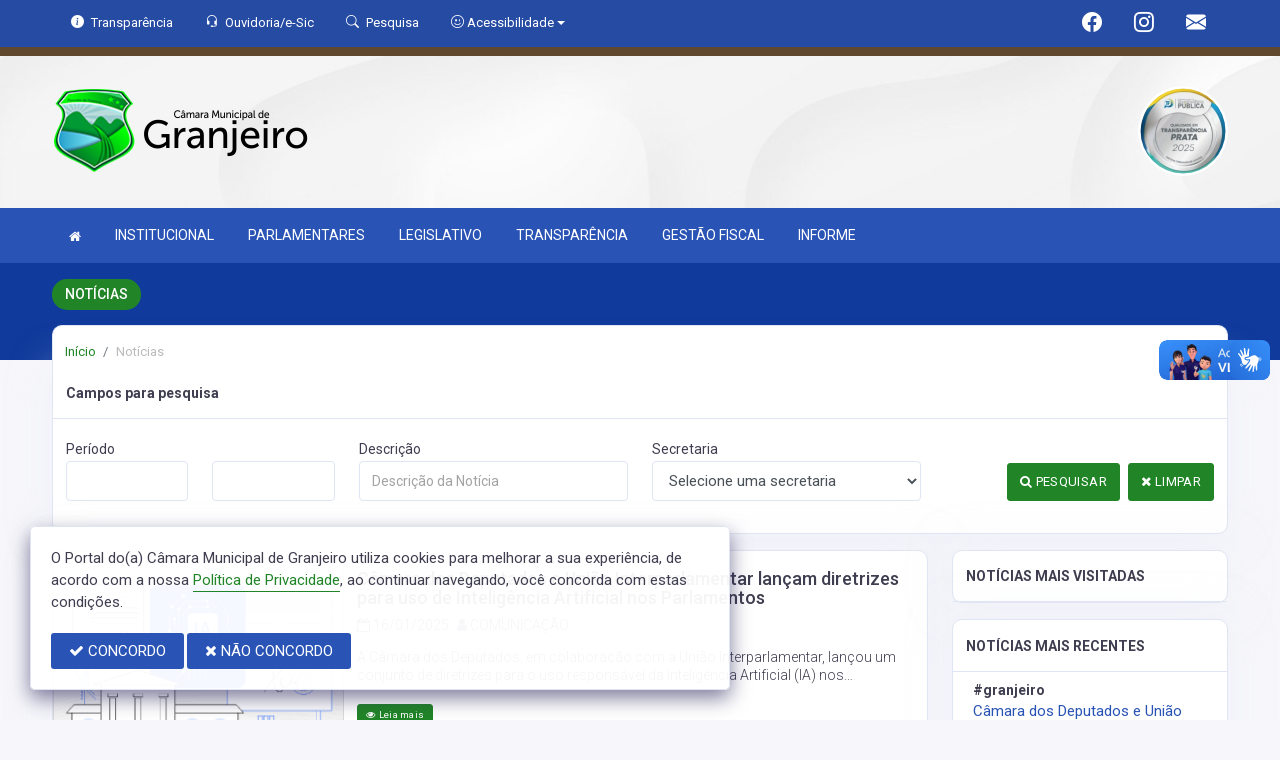

--- FILE ---
content_type: text/html; charset=UTF-8
request_url: https://camaragranjeiro.ce.gov.br/informa
body_size: 16573
content:
<!doctype html>
<html xmlns="http://www.w3.org/1999/xhtml" lang="pt-br" xml:lang="pt-br" dir="ltr">

	<head>
		<!-- META DATA -->

		 <meta charset="UTF-8">
<meta name='viewport' content='width=device-width, initial-scale=1.0, user-scalable=0'>
<meta http-equiv="X-UA-Compatible" content="IE=edge">
<meta name="description" content="Portal Oficial da Câmara Municipal de Granjeiro, que traz para o cidadão a transparência, produção legislativa dos vereadores e notícias sobre tudo o que acontece no Município.">
<meta name="author" content="Câmara Municipal de Granjeiro">
<meta name="keywords" content="Transparência, Notícias, Municípios, Leis, Publicações, LRF, Lei de responsabilidade fiscal, Diário, Portarias, Decretos, Matérias, Vereadores, Comissões, Sessões, Diárias, Receitas, Despesas, Câmara Municipal de Granjeiro, Câmara Municipal">
<meta property="og:type" content="website" />
<meta property="og:title" content="Câmara Municipal de Granjeiro" />
<meta property="og:description" content="Portal Oficial da Câmara Municipal de Granjeiro, que traz para o cidadão a transparência, produção legislativa dos vereadores e notícias sobre tudo o que acontece no Município." />
<meta property="og:image" content="https://camaragranjeiro.ce.gov.br/imagens/TopoTimbre.png" />
<meta property="og:image:type" content="image/png">
<meta property="og:site_name" content="https://camaragranjeiro.ce.gov.br" />
<meta property="og:locale" content="pt_BR" />
<meta name="facebook-domain-verification" content="scggn2z8wtvh1czk9vzqc9mywxd7m8" />
<link rel="icon" type="image/png" href="https://camaragranjeiro.ce.gov.br/imagens/TopoTimbre.png" sizes="32x32" />
<link rel="shortcut icon" type="image/x-icon" href="/imagens/icomuni.png" />
<link href="https://fonts.googleapis.com/css?family=Roboto=swap" rel="stylesheet">
<!--SÓ PARA O SITE meritiprevi.rj.gov.br-->
<!--CERTOS SCRIPT'S SÓ FUNCIONAM SE ESTIVEREM DENTRO DE -->
<!--<script type="text/javascript">window.$crisp=[];window.CRISP_WEBSITE_ID="a11fcb8a-fb1a-4552-98c3-376b516d0bd7";(function(){d=document;s=d.createElement("script");s.src="https://client.crisp.chat/l.js";s.async=1;d.getElementsByTagName("head")[0].appendChild(s);})();</script>-->
<!--SÓ PARA O SITE meritiprevi.rj.gov.br-->
<!-- Title -->
<title>Câmara Municipal de Granjeiro</title>

<script type="application/ld+json">
{
  "@context": "https://schema.org",
  "@type": "GovernmentOrganization",
  "name": "Câmara Municipal de Granjeiro",
  "alternateName": "Câmara Municipal de Granjeiro",
  "url": "https://camaragranjeiro.ce.gov.br",
  "logo": "https://camaragranjeiro.ce.gov.br/imagens/TopoTimbre.png",
  "image": "https://camaragranjeiro.ce.gov.br/imagens/TopoTimbre.png",
  "description": "Portal Oficial da Câmara Municipal de Granjeiro, que traz para o cidadão a transparência, produção legislativa dos vereadores e notícias sobre tudo o que acontece no Município.",
  "address": {
    "@type": "PostalAddress",
    "streetAddress": "Travessa dos Gregórios, 20, Centro",
    "addressLocality": "granjeiro",
    "addressRegion": "CE",
    "postalCode": "63230000",
    "addressCountry": "BR"
  },
  "telephone": "+55 (88) 3519-1250",
  "email": "camaragrangeiro@hotmail.com",
  "sameAs": [
    "https://www.facebook.com/camaramunicipaldegrangeiro/",
    "",
    "https://www.instagram.com/prefeituramunicipalgranjeiro/"
]
}
</script> 

		<link rel="stylesheet" href="https://cdn.jsdelivr.net/npm/bootstrap-icons@1.11.3/font/bootstrap-icons.css">
		
		<!-- Bootstrap Css -->
		<link href="/templates/assets/plugins/bootstrap-4.4.1-dist/css/bootstrap.min.css" rel="stylesheet" />

		<!--Jornal cs-->
		<link href="/templates/assets/css/flipbook.style.css" rel="stylesheet" />

		<!-- Font-awesome  Css -->
		<link href="/templates/assets/css/icons.css" rel="stylesheet"/>

		<!--Horizontal Menu-->
		<link href="/templates/assets/plugins/horizontal/horizontal-menu/horizontal.css" rel="stylesheet" />

		<!--Select2 Plugin -->
		<link href="/templates/assets/plugins/select2/select2.min.css" rel="stylesheet" />

		<!-- Cookie css -->
		<link href="/templates/assets/plugins/cookie/cookie.css" rel="stylesheet">

		<!-- Auto Complete css -->
		<link href="/templates/assets/plugins/autocomplete/jquery.autocomplete.css" rel="stylesheet">

		<!-- Owl Theme css-->
		<link href="/templates/assets/plugins/owl-carousel/owl.carousel.css" rel="stylesheet" />

		<!-- Custom scroll bar css-->
		<link href="/templates/assets/plugins/scroll-bar/jquery.mCustomScrollbar.css" rel="stylesheet" />

		<!-- Magnific Popup css -->
		<link href="/templates/assets/plugins/magnific-popup/magnific-popup.css" rel="stylesheet">

		<!-- Pretty photo css -->
		<link href="/templates/assets/plugins/prettyphoto/prettyPhoto.css" rel="stylesheet">

		<!-- DateRange Picker css -->
		<link rel="stylesheet" type="text/css" href="https://cdn.jsdelivr.net/npm/daterangepicker/daterangepicker.css" />

		<!-- Default Css -->
		<link href="/templates/assets/css/default.css" rel="stylesheet"> 

		<!-- Color-Skins -->

		<link href="/css/sweetalert2.min.css"  rel="stylesheet"/>

		<!-- Dashboard Css -->
		<link href="/templates/assets/css/style.css?v=2.1" rel="stylesheet" />

		<link id="theme" href="/css/color.css?v=2.1"  rel="stylesheet"/>

	</head>
	<style>
		.radio:hover{
			cursor: pointer;
		}
		#alterMovBtnPG .card_float{
		transition: 400ms;
		}

		#alterMovBtnPG .card_float:hover{
		cursor: pointer;
		transform: scale(1.1, 1.1);
		margin-top: -10px;
		}
	</style>
	<body>


		<!-- VLibras -->
		<div vw class="enabled">
			<div vw-access-button class="active"></div>
			<div vw-plugin-wrapper>
			<div class="vw-plugin-top-wrapper"></div>
			</div>
		</div>
		<script src="https://vlibras.gov.br/app/vlibras-plugin.js" defer></script>
		<script defer>
			document.addEventListener('DOMContentLoaded', function() {
			new window.VLibras.Widget('https://vlibras.gov.br/app');
			});
		</script>
		<!-- VLibras -->

		<!--Loader
		<div id="global-loader">
			<img src="/templates/assets/images/products/products/loader.png" class="loader-img floating" alt="">
		</div>-->
									<!--Topbar-->
		<div class="header-main header-style03 " >
			<div class="top-bar top-desktop py-6 px-0" style="background-image: url('https://camaragranjeiro.ce.gov.br/templates/assets/images/pngs/BackTopo6.jpg'); background-position: center; background-repeat: no-repeat; background-size: cover" >
				
										<div class="row" style="justify-content: center !important;">
							<div class="w-100">
								<div class="top-bar-center clearfix topo-header" style="background-color: #2954B5 !important;">
									<div class="container px-5">
									<ul class="custom align-items-center justify-content-start">
										<li class="resp-topo" style="margin-bottom: 0px;"><a href="/acessoainformacao" style="color: #fff;"><i class="bi bi-info-circle-fill mr-1" style="color: white !important;"></i><span class="hidden-sm"> Transparência </span></a></li>
										
										<li class="resp-topo" style="margin-bottom: 0px;"><a href="/ouvidoria" style="color: white !important;"><i class="bi bi-headset mr-1" style="color: white !important;"></i><span class="hidden-sm"> Ouvidoria/e-Sic</span></a></li>
										<li class="resp-topo" style="margin-bottom: 0px;"><a href="/pesquisa" style="color: white !important;"><i class="bi bi-search mr-1" title="Pesquisar" style="color: white !important;"></i> <span class="hidden-sm">Pesquisa</span></a></li>
										<li class="dropdown resp-topo" style="margin-bottom: 0px;">
											<a href="#" accesskey="1" class="dropdown-toggle" data-toggle="dropdown" style="color: white !important;cursor: pointer;" title="Página sobre comandos de acessibilidade do usuário">
												<i class="bi bi-emoji-smile" style="color: white !important;"></i> 
												<span class="hidden-sm">Acessibilidade</span></a>

												<ul class="dropdown-menu dropdown-menu-right dropdown-menu-acessibilidade controle-fonte" style="min-width: 150px; color: #000;">
													<li><a href="/acessibilidade" title="Acessibilidade"><i class="bi bi-emoji-smile"></i> <span class="hidden-sm"> Sobre </span></a></li>
													<li><a id="contrast-font" accesskey="3" onclick="window.toggleContrast()" title="Página com cores de maior contraste (Alt+3)"  style="cursor: pointer;"><i class="bi bi-toggles"></i> <span class="hidden-sm"><u>C</u>ontraste</span></a></li>
													<!--
													<li><a id="increase-font" style="cursor: pointer;" title="Aumentar fonte (Alt+A)"><i class="bi bi-plus-square"></i> <span class="hidden-sm"> <u>A</u>umentar</span></a></li>
													<li><a id="decrease-font" style="cursor: pointer;" title="Diminuir fonte (Alt+Shift+D)"><i class="bi bi-dash-square"></i> <span class="hidden-sm"><u>D</u>iminuir</span></a></li>
													-->
													<li><a onclick="alterarFonte(1)" style="cursor: pointer;" title="Aumentar fonte (Alt+A)"><i class="bi bi-plus-square"></i> <span class="hidden-sm"> <u>A</u>umentar</span></a></li>
													<li><a onclick="alterarFonte(-1)" style="cursor: pointer;" title="Diminuir fonte (Alt+Shift+D)"><i class="bi bi-dash-square"></i> <span class="hidden-sm"><u>D</u>iminuir</span></a></li>
													
													<li><a href="https://www.gov.br/governodigital/pt-br/vlibras" target="_blank" style="cursor: pointer;" title="Página libras do governo federal"><i class="fa fa-hand-paper-o"></i> <span class="hidden-sm">Libras</span> </a></li>
													<li><a href="/mapadosite"><i class="bi bi-diagram-3-fill" title="Mapa do site"></i> <span class="hidden-sm">Mapa do site</span></a></li>
													
												</ul>
											
											
										</li>
									
										<li style="margin-left: auto;"></li>
										<!-- REDES SOCIAIS -->
										 <li class="resp-topo"><a style="margin-bottom: 0px; color: #fff; font-size: 20px;"
											href="https://www.facebook.com/camaramunicipaldegrangeiro/" target="_blank"><i class="bi bi-facebook" style="color: #fff !important;"></i></a>
										</li> 										
																													
																				 <li class="resp-topo"><a style="margin-bottom: 0px; color: #fff;"
												href="https://www.instagram.com/prefeituramunicipalgranjeiro/" target="_blank"><i
													class="bi bi-instagram" style="color: #fff !important; font-size: 20px;"></i></a></li> 				
										 <li class="resp-topo"><a style="margin-bottom: 0px;"
											href="https://webmail-seguro.com.br/camaragranjeiro.ce.gov.br/
" target="_blank"><i class="bi bi-envelope-fill" style="color: #fff !important; font-size: 20px;"></i></a>
										</li> 
																				<!--REDES SOCIAIS-->
									</ul>
								</div>
							</div>
							</div>
						</div>
				
														<div class="col-md-12">
						<div class="row fitaflex">
							<div class="col-md-2 fita"
								style="margin-bottom:0px; border-top: 9px solid; border-image: linear-gradient(45deg, #5F482D, #5F482D ) 1;">
							</div>
							<div class="col-md-2 fita"
								style="margin-bottom:0px; border-top: 9px solid; border-image: linear-gradient(45deg, #5F482D, #5F482D ) 1;">
							</div>
							<div class="col-md-2 fita"
								style="margin-bottom:0px; border-top: 9px solid; border-image: linear-gradient(45deg, #5F482D, #5F482D ) 1;">
							</div>
							<div class="col-md-2 fita"
								style="margin-bottom:0px; border-top: 9px solid; border-image: linear-gradient(45deg, #5F482D, #5F482D ) 1;">
							</div>
							<div class="col-md-2 fita"
								style="margin-bottom:0px; border-top: 9px solid; border-image: linear-gradient(45deg, #5F482D, #5F482D ) 1;">
							</div>
							<div class="col-md-2 fita"
								style="margin-bottom:0px; border-top: 9px solid; border-image: linear-gradient(45deg, #5F482D, #5F482D ) 1;">
							</div>
							<!-- <div class="col-md-2 fita" style="margin-bottom:0px; border-top: 9px solid #5F482D;"></div> -->
						</div>
					</div>
													
					<div class="container">
						<div class="row">
						<div class="col-xl-6 col-lg-6 col-sm-6 col-6">
							<div class="top-bar-left d-flex logo-centralizada">
								<div class="clearfix" style="transform: translate(0px, 15px);">
									
									<a href="/" class="header-search-logo">
										<img src="/imagens/logo.png" height="120" alt="Câmara Municipal de Granjeiro">
									</a>
									
									
								</div>
								
							</div>
						</div>
						<div class="col-xl-6 col-lg-6 col-sm-6 col-6">
							<div style="text-align: right; margin-top: 30px;">
								 <a href='/selos' class='break-responsive-header' style='margin-left: 5px'> <img class='border-0' src='/imagens/imagensselos/atricon-prata-2025-p.png' alt='Selo ATRICON Prata 2025' title='Selo ATRICON Prata 2025' style='max-width: 90.1px;'> </a> 							</div>
						</div>
						
					</div>
				</div>
			</div>

			<div class="top-bar top-resp pb-6 px-0" style="background-image: url('https://camaragranjeiro.ce.gov.br/templates/assets/images/pngs/BackTopo6.jpg'); background-position: center;" >
				
                <div class="row" style="justify-content: center !important;"> 
                <div class="w-100">
                    <div class="top-bar-center clearfix topo-header" style="background-color: #2954B5 !important;">
                        <div class="container">
                        <ul class="custom align-items-center justify-content-start">
                            <li class="resp-topo mr-2 font-weight-bold" style="margin-bottom: 0px;"><a href="/acessoainformacao" style="color: #fff;"><i class="bi bi-info-circle-fill mr-1" style="color: white !important;"></i><span> Transparência </span></a></li>
                            <li class="resp-topo mr-2 font-weight-bold" style="margin-bottom: 0px;"><a href="/ouvidoria" style="color: #fff;"><i class="bi bi-headset mr-1" style="color: white !important;"></i><span> Ouvidoria</span></a></li>
                            <li class="resp-topo mr-2 font-weight-bold" style="margin-bottom: 0px;"><a href="/pesquisa" style="color: #fff;"><i class="bi bi-search mr-1" style="color: white !important;"></i><span> Pesquisa</span></a></li>
                            <li class="dropdown resp-topo font-weight-bold" style="margin-bottom: 0px;">
                                <a href="#" accesskey="1" class="dropdown-toggle" data-toggle="dropdown" style="color: white !important;cursor: pointer;" title="Página sobre comandos de acessibilidade do usuário">
                                    <i class="bi bi-emoji-smile" style="color: white !important;"></i> 
                                    <span>Acessibilidade</span></a>

                                    <ul class="dropdown-menu dropdown-menu-right dropdown-menu-acessibilidade" style="min-width: 150px; color: #000;">
                                        <li><a href="/acessibilidade" title="Acessibilidade"><i class="bi bi-emoji-smile"></i> <span> Sobre </span></a></li>
                                        <li><a id="contrast-font" accesskey="3" onclick="window.toggleContrast()" title="Página com cores de maior contraste (Alt+3)"  style="cursor: pointer;"><i class="bi bi-toggles"></i> <span><u>C</u>ontraste</span></a></li>
                                        <li><a id="increase-font" style="cursor: pointer;" title="Aumentar fonte (Alt+A)"><i class="bi bi-plus-square"></i> <span> <u>A</u>umentar</span></a></li>
                                        <li><a id="decrease-font" style="cursor: pointer;" title="Diminuir fonte (Alt+Shift+D)"><i class="bi bi-dash-square"></i> <span><u>D</u>iminuir</span></a></li>
                                        <li><a href="https://www.gov.br/governodigital/pt-br/vlibras" target="_blank" style="cursor: pointer;" title="Página libras do governo federal"><i class="fa fa-hand-paper-o"></i> <span>Libras</span> </a></li>
                                        <li><a href="/mapadosite"><i class="bi bi-diagram-3-fill" title="Mapa do site"></i> <span>Mapa do site</span></a></li>
                                                                            </ul>
                                
                                
                            </li>
                        
                        
                        </ul>
                    </div>
                </div>
                </div>
            </div>
    
                    <div class="col-md-12">
            <div class="row fitaflex">
                <div class="col-md-2 fita"
                    style="margin-bottom:0px; border-top: 9px solid; border-image: linear-gradient(45deg, #5F482D, #5F482D ) 1;">
                </div>
                <div class="col-md-2 fita"
                    style="margin-bottom:0px; border-top: 9px solid; border-image: linear-gradient(45deg, #5F482D, #5F482D ) 1;">
                </div>
                <div class="col-md-2 fita"
                    style="margin-bottom:0px; border-top: 9px solid; border-image: linear-gradient(45deg, #5F482D, #5F482D ) 1;">
                </div>
                <div class="col-md-2 fita"
                    style="margin-bottom:0px; border-top: 9px solid; border-image: linear-gradient(45deg, #5F482D, #5F482D ) 1;">
                </div>
                <div class="col-md-2 fita"
                    style="margin-bottom:0px; border-top: 9px solid; border-image: linear-gradient(45deg, #5F482D, #5F482D ) 1;">
                </div>
                <div class="col-md-2 fita"
                    style="margin-bottom:0px; border-top: 9px solid; border-image: linear-gradient(45deg, #5F482D, #5F482D ) 1;">
                </div>
                <!-- <div class="col-md-2 fita" style="margin-bottom:0px; border-top: 9px solid #5F482D;"></div> -->
            </div>
        </div>
                
        <div class="container">
            <div class="row">
            <div class="col-xl-12 col-lg-12 col-sm-12 col-12">
                <div class="top-bar-left d-flex logo-centralizada">
                    <div class="clearfix" style="transform: translate(0px, 15px);">
                        
                        <a href="/" class="header-search-logo">
                            <img src="/imagens/logo.png" height="120" alt="Câmara Municipal de Granjeiro">
                        </a>
                         <a href='/selos' class='break-responsive-header' style='margin-left: 5px'> Array </a>                         
                    </div>
                    
                </div>
            </div>
            
        </div>
    </div>
</div>
			

			<!-- Mobile Header -->
			<div class="sticky">
				<div class="horizontal-header clearfix ">
					<div class="container">
						<a id="horizontal-navtoggle" class="animated-arrow"><span></span></a>
						<!--
						<span class="smllogo"><a href="/" class="d-flex logo-height logo-svg">
							<img src="/imagens/logo.png" height="40" alt="image" class="hidden-sm"  ></a>
						</span>
						-->
					</div>
				</div>
			</div>
			<!-- /Mobile Header -->

			<div class="horizontal-main bg-dark-transparent clearfix" >
				<div class=" header-style horizontal-mainwrapper container clearfix">
					<!--Nav-->
					<nav class="horizontalMenu clearfix d-md-flex">
						<ul class="horizontalMenu-list">

														<li><a href="/"><i class="fa fa-home mr-0" style="font-size: 13px;" ></i></a></li>
							
																									<li><a href="#">INSTITUCIONAL </a>
										
										<ul class="sub-menu">
																							
													
												<li><a href="/acamara.php" >SOBRE A CÂMARA</a></li>
																																			
													
												<li><a href="/ouvidoria"  target="_blank" >OUVIDORIA</a></li>
																																			
													
												<li><a href="/sic"  target="_blank" >E-SIC</a></li>
																																			
													
												<li><a href="/leis?car=11" >LEI ORGÂNICA</a></li>
																																			
													
												<li><a href="/leis?car=15" >REGIMENTO INTERNO</a></li>
																																			
													
												<li><a href="/dicionario.php" >DICIONÁRIO LEGISLATIVO</a></li>
																																			
													
												<li><a href="/papelvereador.php" >PAPAEL DO VEREADOR</a></li>
																																			
													
												<li><a href="/papelcamara.php" >PAPAEL DA CÂMARA</a></li>
																																	</ul>

																																		<li><a href="#">PARLAMENTARES </a>
										
										<ul class="sub-menu">
																							
													
												<li><a href="/vereadores/16" >FRANCISCO CASSIANO DE SOUSA</a></li>
																																			
													
												<li><a href="/vereadores/19" >CICERO FELIPE SUBRINHO</a></li>
																																			
													
												<li><a href="/vereadores/18" >SUZYENE CALIXTO DE BRITO</a></li>
																																			
													
												<li><a href="/vereadores/21" >JOSÉ ERIVAL DA SILVA</a></li>
																																			
													
												<li><a href="/vereadores/3" >JOSÉ BARCELAR PEREIRA</a></li>
																																			
													
												<li><a href="/vereadores/14" >LEONARDO ALEXANDRE MARQUES DE FREITAS</a></li>
																																			
													
												<li><a href="/vereadores/7" >LUIZ MÁRCIO PEREIRA</a></li>
																																			
													
												<li><a href="/vereadores/20" >TEREZA REJANE SOARES DIAS</a></li>
																																			
													
												<li><a href="/vereadores/10" >VALDEMAR LUIZ DE AQUINO</a></li>
																																	</ul>

																																		<li><a href="#">LEGISLATIVO </a>
										
										<ul class="sub-menu">
																							
													
												<li><a href="/parlamentares" >PARLAMENTARES</a></li>
																																			
													
												<li><a href="/vereadores" >GALERIA DE VEREADORES</a></li>
																																			
													
												<li><a href="/mesadiretora.php" >MESA DIRETORA</a></li>
																																			
													
												<li><a href="/comissoes.php" >COMISSÕES</a></li>
																																			
													
												<li><a href="/sessao.php" >SESSÕES</a></li>
																																			
													
												<li><a href="/materias.php" >PROPOSIÇÕES E MATÉRIAS</a></li>
																																			
													
												<li><a href="/legislaturas.php" >LEGISLATURA</a></li>
																																	</ul>

																										
									<li><a href="/acessoainformacao.php">TRANSPARÊNCIA</a></li>
																										
									<li><a href="/lrf.php">GESTÃO FISCAL</a></li>
																																		<li><a href="#">INFORME </a>
										
										<ul class="sub-menu">
																							
													
												<li><a href="/informa.php" >NOTÍCIAS</a></li>
																																			
													
												<li><a href="/videos.php" >VÍDEOS</a></li>
																																			
													
												<li><a href="/links.php" >LINKS ÚTEIS</a></li>
																																	</ul>

																						</ul>
					</nav>
					<!--Nav-->
				</div>
				<div class="body-progress-container">
					<div class="progress-bar progress-bar-striped progress-bar-animated bg-success" id="myBar"></div>
				</div>
			</div>
		</div>


		<!-- <aside id="sticky-social">
			<ul>
				 <li><a class="entypo-webmail" href="https://webmail-seguro.com.br/camaragranjeiro.ce.gov.br/
" target="_blank"><i class="fa fa-envelope"></i> <span>WebMail</span> </a></li> 				
									 <li><a class="entypo-facebook" href="https://www.facebook.com/camaramunicipaldegrangeiro/" target="_blank"><i class="fa fa-facebook"></i> <span>Facebook</span> </a></li> 																														 <li><a class="entypo-instagram" style="background-color: #cd486b;" href="https://www.instagram.com/prefeituramunicipalgranjeiro/" target="_blank"><i class="fa fa-instagram"></i> <span style="background-color: #cd486b;">Instagram</span> </a></li> 				
			</ul>
		</aside> -->
		<!-- VLibras -->
				<!-- VLibras -->
		<!-- 
		<div class="controle-fonte">
			<button onclick="alterarFonte(1)">A+</button>
			<button onclick="alterarFonte(-1)">A-</button>
			<button onclick="resetarFonte()">Reset</button>
		  </div>
		  -->		
		


<div>
                            <div class="banner-1 cover-image pt-4 bg-background2 background2-largura"
                data-image-src="/templates/assets/images/pngs/2.png"
                style="padding-bottom: 40px; margin-bottom: -35px;">
                                    
                    <div class="header-text1 mb-0">
                        <div class="container">
                            <div class="row">
                                <div class="col-12">
                                    <div class="text-white">
                                        <h2 class="subject-title mr-0 font-weight-semibold bg-secondary p-2-new"
                                            style="margin-bottom: 9.5px; text-align: center !important; float: left; border-radius: 50px; text-transform: uppercase;">
                                            <span class="p-0"
                                                style="text-align: center !important; text-align: center !important; padding-left: 15px; padding-right: 15px;">Notícias</span>
                                        </h2>
                                    </div>
                                </div>

                            </div>
                        </div>
                    </div>
                </div>
                <div class="container">
                    <div class="row">
                        <div class="col-xl-12 col-lg-12 col-md-12 d-block mx-auto">
                            <div class="card pt-4 pb-4 card-breadcrumb" style="margin-bottom: -10px; ">
                                <div class="subject-breadcrumb col-12">
                                    <ol class="breadcrumb">
                                        <li class="breadcrumb-item"><a href="/">Início</a></li>
                                        <!--                                                                                     <li class="breadcrumb-item active" aria-current="page">informa</li>
                                                                          -->

                                        
                                        
                                        
                                        
                                        
                                        
                                        
                                        
                                        
                                        
                                        
                                        
                                        
                                        
                                        
                                        
                                                                                <li class="breadcrumb-item active"> Notícias </li>
                                                                                

                                    </ol>
                                </div>
                            </div>
                        </div>
                    </div>
                </div>

            </div>
            


		<!--Add listing-->
		<section class="sptb">
			<div class="container">

				
				<div class="row">


					

					
					<div class="col-lg-12">
						<div class="card">
							<div class="card-header">
								<h3 class="card-title">Campos para pesquisa</h3>
							</div>
							<div class="card-body" style="padding-top: 20px;">
								<!--<form class="form">-->
								<form class="form">
									<div class="row">
										<div class='col-lg-12 col-md-12 col-sm-12'>
										

												<div class="row">
													<div class="col-lg-3 col-md-6 col-sm-12">
														<div class="form-group">
															<label>Período</label>
															<div class="row">
																<div class="col-lg-6 col-md-6 pb-4 col-sm-6">
																	<input type="text" name="dtini" class="form-control data_format" value="">
																</div>
																<div class="col-lg-6 col-md-6 col-sm-6">
																	<input type="text" name="dtfim" class="form-control data_format" value="">
																</div>
															</div>
														</div>
													</div>
													<div class="col-lg-3 col-md-6 col-sm-12">
														<div class="form-group">
															<label>Descrição</label>
															<input type="text" name="descinf" class="form-control" value="" id="" placeholder="Descrição da Notícia" />
														</div>
														
													</div>
													<div class="col-lg-3 col-md-6 col-sm-12">
														<div class="form-group">
															<label>Secretaria</label>
															<select name="secr" class="form-control">
																<option value="">Selecione uma secretaria</option>
																															<option value="1" >CÂMARA MUNICIPAL DE GRANJEIRO</option>
																														</select>
														</div>
														
													</div>
													<div class='col-lg-3 col-md-12 col-sm-12 button-box' style="align-items: center;">
														<a href="/informa" class="btn btn-secondary mb-1" ><i class="fa fa-remove"></i> LIMPAR</i></a>
														<button class="btn btn-secondary mr-2 mb-1 ml-2 mr-2" ><i class="fa fa-search"></i> PESQUISAR </button> 
														
													</div>
													<!--
														style="border-radius: 10px !important;"
													-->
												</div>
												
										</div>

										
									</div>
								
								<!--	<div class='row'>
								
										<div class='col-lg-8 col-md-12 col-sm-12'>
											<i class="fa fa-lightbulb-o"></i> <i>Para usar as opções de filtro, escolha o campo para a pesquisa e clique no botão pesquisar</i> 
									   </div>
									 
									</div> -->
								
									
								</form>
							</div>
						</div>
					</div>

					
				
				
				
					<!--d-block mx-auto container-border-radius-->
					<div class="col-xl-12 col-lg-12 col-md-12">

						<!--Add Lists-->

						<div class="row">
							<div class="col-xl-9 col-lg-9 col-md-12">
												
								<div class="card overflow-hidden">
									<div class="row no-gutters blog-list">
										<div class="col-xl-4 col-lg-12 col-md-12">
											<div class="item7-card-img">
												<a href="/informa/36/camara-dos-deputados-e-uniao-interparlamentar-lanc"></a>
																								<img src="/fotos/36/Capa36.png" alt="img" class="cover-image">
																								<div class="item7-card-text">
																										<span class="badge text-lowercase" style="background-color: #1A45A6; color: #fff;">#granjeiro</span>
																									</div>
											</div>
										</div>
										<div class="col-xl-8 col-lg-12 col-md-12">
											<div class="card-body">
												<a href="/informa/36/camara-dos-deputados-e-uniao-interparlamentar-lanc" class="text-dark"><h4 class="font-weight-semibold mb-2" style="margin-top: 10px;">Câmara dos Deputados e União Interparlamentar lançam diretrizes para uso de Inteligência Artificial nos Parlamentos</h4></a>
												<div class="item7-card-desc d-flex mb-3">
													<span class="mr-2" style="font-weight: lighter;"><i class="fa fa-calendar-o text-muted mr-0"></i> 16/01/2025</span>
													<span style="font-weight: lighter;"> <i class="fa fa-user text-muted"></i> COMUNICAÇÃO</span>
												</div>
												<p class="mb-1 leading-tight" style="font-weight: lighter;">A Câmara dos Deputados, em colaboração com a União Interparlamentar, lançou um conjunto de diretrizes para o uso responsável da Inteligência Artificial (IA) nos parlamentos. 
												</p>
												<a href="/informa/36/camara-dos-deputados-e-uniao-interparlamentar-lanc" class="btn btn-secondary btn-sm mt-4"> <i class="fa fa-eye"></i> Leia mais</a>
											</div>
										</div>
									</div>
								</div>
							
												
								<div class="card overflow-hidden">
									<div class="row no-gutters blog-list">
										<div class="col-xl-4 col-lg-12 col-md-12">
											<div class="item7-card-img">
												<a href="/informa/35/baixe-gratuitamente-o-livro-esporte-e-conhecimento"></a>
																								<img src="/fotos/35/Capa35.png" alt="img" class="cover-image">
																								<div class="item7-card-text">
																										<span class="badge text-lowercase" style="background-color: #1A45A6; color: #fff;">#granjeiro</span>
																									</div>
											</div>
										</div>
										<div class="col-xl-8 col-lg-12 col-md-12">
											<div class="card-body">
												<a href="/informa/35/baixe-gratuitamente-o-livro-esporte-e-conhecimento" class="text-dark"><h4 class="font-weight-semibold mb-2" style="margin-top: 10px;">Baixe gratuitamente o livro “Esporte e Conhecimento”
</h4></a>
												<div class="item7-card-desc d-flex mb-3">
													<span class="mr-2" style="font-weight: lighter;"><i class="fa fa-calendar-o text-muted mr-0"></i> 10/01/2025</span>
													<span style="font-weight: lighter;"> <i class="fa fa-user text-muted"></i> COMUNICAÇÃO</span>
												</div>
												<p class="mb-1 leading-tight" style="font-weight: lighter;">Em dezembro de 2024, a Câmara dos Deputados lançou o livro Esporte e Conhecimento, uma obra que reúne os principais artigos do VII Concurso Científico da Comissão do Esporte.
												</p>
												<a href="/informa/35/baixe-gratuitamente-o-livro-esporte-e-conhecimento" class="btn btn-secondary btn-sm mt-4"> <i class="fa fa-eye"></i> Leia mais</a>
											</div>
										</div>
									</div>
								</div>
							
												
								<div class="card overflow-hidden">
									<div class="row no-gutters blog-list">
										<div class="col-xl-4 col-lg-12 col-md-12">
											<div class="item7-card-img">
												<a href="/informa/34/janeiro-branco-campanha-dedicada-a-saude-mental"></a>
																								<img src="/fotos/34/Capa34.png" alt="img" class="cover-image">
																								<div class="item7-card-text">
																										<span class="badge text-lowercase" style="background-color: #1A45A6; color: #fff;">#granjeiro</span>
																									</div>
											</div>
										</div>
										<div class="col-xl-8 col-lg-12 col-md-12">
											<div class="card-body">
												<a href="/informa/34/janeiro-branco-campanha-dedicada-a-saude-mental" class="text-dark"><h4 class="font-weight-semibold mb-2" style="margin-top: 10px;">Janeiro Branco - Campanha dedicada à saúde mental
</h4></a>
												<div class="item7-card-desc d-flex mb-3">
													<span class="mr-2" style="font-weight: lighter;"><i class="fa fa-calendar-o text-muted mr-0"></i> 03/01/2025</span>
													<span style="font-weight: lighter;"> <i class="fa fa-user text-muted"></i> COMUNICAÇÃO</span>
												</div>
												<p class="mb-1 leading-tight" style="font-weight: lighter;">O início do ano é marcado por reflexões e renovação de metas. O Janeiro Branco, campanha dedicada à saúde mental.
												</p>
												<a href="/informa/34/janeiro-branco-campanha-dedicada-a-saude-mental" class="btn btn-secondary btn-sm mt-4"> <i class="fa fa-eye"></i> Leia mais</a>
											</div>
										</div>
									</div>
								</div>
							
												
								<div class="card overflow-hidden">
									<div class="row no-gutters blog-list">
										<div class="col-xl-4 col-lg-12 col-md-12">
											<div class="item7-card-img">
												<a href="/informa/33/radar-nacional-da-transpar-ncia-p-blica"></a>
																								<img src="/fotos/33/Capa33.png" alt="img" class="cover-image">
																								<div class="item7-card-text">
																										<span class="badge text-lowercase" style="background-color: #1A45A6; color: #fff;">#granjeiro</span>
																									</div>
											</div>
										</div>
										<div class="col-xl-8 col-lg-12 col-md-12">
											<div class="card-body">
												<a href="/informa/33/radar-nacional-da-transpar-ncia-p-blica" class="text-dark"><h4 class="font-weight-semibold mb-2" style="margin-top: 10px;">RADAR NACIONAL DA TRANSPARÊNCIA PÚBLICA</h4></a>
												<div class="item7-card-desc d-flex mb-3">
													<span class="mr-2" style="font-weight: lighter;"><i class="fa fa-calendar-o text-muted mr-0"></i> 08/06/2024</span>
													<span style="font-weight: lighter;"> <i class="fa fa-user text-muted"></i> COMUNICAÇÃO</span>
												</div>
												<p class="mb-1 leading-tight" style="font-weight: lighter;">A transparência na gestão pública é um princípio fundamental para a democracia e a boa governança.
												</p>
												<a href="/informa/33/radar-nacional-da-transpar-ncia-p-blica" class="btn btn-secondary btn-sm mt-4"> <i class="fa fa-eye"></i> Leia mais</a>
											</div>
										</div>
									</div>
								</div>
							
												
								<div class="card overflow-hidden">
									<div class="row no-gutters blog-list">
										<div class="col-xl-4 col-lg-12 col-md-12">
											<div class="item7-card-img">
												<a href="/informa/32/radar-da-transparencia-publica"></a>
																								<img src="/fotos/32/Capa32.png" alt="img" class="cover-image">
																								<div class="item7-card-text">
																										<span class="badge text-lowercase" style="background-color: #1A45A6; color: #fff;">#granjeiro</span>
																									</div>
											</div>
										</div>
										<div class="col-xl-8 col-lg-12 col-md-12">
											<div class="card-body">
												<a href="/informa/32/radar-da-transparencia-publica" class="text-dark"><h4 class="font-weight-semibold mb-2" style="margin-top: 10px;">Radar da Transparência Pública</h4></a>
												<div class="item7-card-desc d-flex mb-3">
													<span class="mr-2" style="font-weight: lighter;"><i class="fa fa-calendar-o text-muted mr-0"></i> 30/05/2023</span>
													<span style="font-weight: lighter;"> <i class="fa fa-user text-muted"></i> COMUNICAÇÃO</span>
												</div>
												<p class="mb-1 leading-tight" style="font-weight: lighter;">Visando contribuir para a transparência na administração pública a Associação dos Membros dos Tribunais de Contas do Brasil
												</p>
												<a href="/informa/32/radar-da-transparencia-publica" class="btn btn-secondary btn-sm mt-4"> <i class="fa fa-eye"></i> Leia mais</a>
											</div>
										</div>
									</div>
								</div>
							
												
								<div class="card overflow-hidden">
									<div class="row no-gutters blog-list">
										<div class="col-xl-4 col-lg-12 col-md-12">
											<div class="item7-card-img">
												<a href="/informa/31/maio-amarelo-no-transito-escolha-a-vida"></a>
																								<img src="/fotos/31/Capa31.png" alt="img" class="cover-image">
																								<div class="item7-card-text">
																										<span class="badge text-lowercase" style="background-color: #1A45A6; color: #fff;">#granjeiro</span>
																									</div>
											</div>
										</div>
										<div class="col-xl-8 col-lg-12 col-md-12">
											<div class="card-body">
												<a href="/informa/31/maio-amarelo-no-transito-escolha-a-vida" class="text-dark"><h4 class="font-weight-semibold mb-2" style="margin-top: 10px;">Maio Amarelo: no trânsito, escolha a vida</h4></a>
												<div class="item7-card-desc d-flex mb-3">
													<span class="mr-2" style="font-weight: lighter;"><i class="fa fa-calendar-o text-muted mr-0"></i> 01/05/2023</span>
													<span style="font-weight: lighter;"> <i class="fa fa-user text-muted"></i> COMUNICAÇÃO</span>
												</div>
												<p class="mb-1 leading-tight" style="font-weight: lighter;">O movimento internacional que tem como objetivo chamar a atenção da sociedade para o alto índice de mortes e feridos no trânsito, este ano completa 10 anos de atenção pela vida.
												</p>
												<a href="/informa/31/maio-amarelo-no-transito-escolha-a-vida" class="btn btn-secondary btn-sm mt-4"> <i class="fa fa-eye"></i> Leia mais</a>
											</div>
										</div>
									</div>
								</div>
							
												
								<div class="card overflow-hidden">
									<div class="row no-gutters blog-list">
										<div class="col-xl-4 col-lg-12 col-md-12">
											<div class="item7-card-img">
												<a href="/informa/30/outubro-rosa"></a>
																								<img src="/fotos/30/Capa30.png" alt="img" class="cover-image">
																								<div class="item7-card-text">
																										<span class="badge text-lowercase" style="background-color: #1A45A6; color: #fff;">#granjeiro</span>
																									</div>
											</div>
										</div>
										<div class="col-xl-8 col-lg-12 col-md-12">
											<div class="card-body">
												<a href="/informa/30/outubro-rosa" class="text-dark"><h4 class="font-weight-semibold mb-2" style="margin-top: 10px;">Outubro Rosa</h4></a>
												<div class="item7-card-desc d-flex mb-3">
													<span class="mr-2" style="font-weight: lighter;"><i class="fa fa-calendar-o text-muted mr-0"></i> 10/10/2022</span>
													<span style="font-weight: lighter;"> <i class="fa fa-user text-muted"></i> COMUNICAÇÃO</span>
												</div>
												<p class="mb-1 leading-tight" style="font-weight: lighter;">Outubro Rosa é uma campanha realizada anualmente para alertar e conscientizar a população sobre o câncer de mama.
												</p>
												<a href="/informa/30/outubro-rosa" class="btn btn-secondary btn-sm mt-4"> <i class="fa fa-eye"></i> Leia mais</a>
											</div>
										</div>
									</div>
								</div>
							
												
								<div class="card overflow-hidden">
									<div class="row no-gutters blog-list">
										<div class="col-xl-4 col-lg-12 col-md-12">
											<div class="item7-card-img">
												<a href="/informa/29/durante-todo-o-mes-de-setembro-acontece-a-campanha"></a>
																								<img src="/fotos/29/Capa29.png" alt="img" class="cover-image">
																								<div class="item7-card-text">
																										<span class="badge text-lowercase" style="background-color: #1A45A6; color: #fff;">#granjeiro</span>
																									</div>
											</div>
										</div>
										<div class="col-xl-8 col-lg-12 col-md-12">
											<div class="card-body">
												<a href="/informa/29/durante-todo-o-mes-de-setembro-acontece-a-campanha" class="text-dark"><h4 class="font-weight-semibold mb-2" style="margin-top: 10px;">Durante todo o mês de setembro acontece a campanha Setembro Amarelo.</h4></a>
												<div class="item7-card-desc d-flex mb-3">
													<span class="mr-2" style="font-weight: lighter;"><i class="fa fa-calendar-o text-muted mr-0"></i> 01/09/2022</span>
													<span style="font-weight: lighter;"> <i class="fa fa-user text-muted"></i> COMUNICAÇÃO</span>
												</div>
												<p class="mb-1 leading-tight" style="font-weight: lighter;">Desenvolvida em 2014 pela Associação Brasileira de Psiquiatria (ABP), a campanha tem como objetivo abordar de forma transparente a prevenção do suicídio, que é uma questão de saúde pública.
												</p>
												<a href="/informa/29/durante-todo-o-mes-de-setembro-acontece-a-campanha" class="btn btn-secondary btn-sm mt-4"> <i class="fa fa-eye"></i> Leia mais</a>
											</div>
										</div>
									</div>
								</div>
							
												
								<div class="card overflow-hidden">
									<div class="row no-gutters blog-list">
										<div class="col-xl-4 col-lg-12 col-md-12">
											<div class="item7-card-img">
												<a href="/informa/28/janeiro-branco-5-dicas-para-cuidar-da-sua-saude-me"></a>
																								<img src="/fotos/28/Capa28.png" alt="img" class="cover-image">
																								<div class="item7-card-text">
																										<span class="badge text-lowercase" style="background-color: #1A45A6; color: #fff;">#granjeiro</span>
																									</div>
											</div>
										</div>
										<div class="col-xl-8 col-lg-12 col-md-12">
											<div class="card-body">
												<a href="/informa/28/janeiro-branco-5-dicas-para-cuidar-da-sua-saude-me" class="text-dark"><h4 class="font-weight-semibold mb-2" style="margin-top: 10px;">Janeiro Branco - 5 dicas para cuidar da sua saúde mental.</h4></a>
												<div class="item7-card-desc d-flex mb-3">
													<span class="mr-2" style="font-weight: lighter;"><i class="fa fa-calendar-o text-muted mr-0"></i> 02/01/2022</span>
													<span style="font-weight: lighter;"> <i class="fa fa-user text-muted"></i> COMUNICAÇÃO</span>
												</div>
												<p class="mb-1 leading-tight" style="font-weight: lighter;">A campanha Janeiro Branco tem como objetivo chamar a atenção para as questões e necessidades relacionadas à saúde mental e emocional das pessoas.
												</p>
												<a href="/informa/28/janeiro-branco-5-dicas-para-cuidar-da-sua-saude-me" class="btn btn-secondary btn-sm mt-4"> <i class="fa fa-eye"></i> Leia mais</a>
											</div>
										</div>
									</div>
								</div>
							
												
								<div class="card overflow-hidden">
									<div class="row no-gutters blog-list">
										<div class="col-xl-4 col-lg-12 col-md-12">
											<div class="item7-card-img">
												<a href="/informa/27/informa"></a>
																								<img src="/imagens/p_noticia.png" alt="img" class="cover-image" style="background-color: #2954B5;">
																								<div class="item7-card-text">
																										<span class="badge bg-secondary text-white text-lowercase">#Planejamento       </span>
																									</div>
											</div>
										</div>
										<div class="col-xl-8 col-lg-12 col-md-12">
											<div class="card-body">
												<a href="/informa/27/informa" class="text-dark"><h4 class="font-weight-semibold mb-2" style="margin-top: 10px;">INFORMA</h4></a>
												<div class="item7-card-desc d-flex mb-3">
													<span class="mr-2" style="font-weight: lighter;"><i class="fa fa-calendar-o text-muted mr-0"></i> 28/06/2021</span>
													<span style="font-weight: lighter;"> <i class="fa fa-user text-muted"></i> RENATO</span>
												</div>
												<p class="mb-1 leading-tight" style="font-weight: lighter;">
												</p>
												<a href="/informa/27/informa" class="btn btn-secondary btn-sm mt-4"> <i class="fa fa-eye"></i> Leia mais</a>
											</div>
										</div>
									</div>
								</div>
							
												
								<div class="card overflow-hidden">
									<div class="row no-gutters blog-list">
										<div class="col-xl-4 col-lg-12 col-md-12">
											<div class="item7-card-img">
												<a href="/informa/26/16-de-mar-o-dia-do-ouvidor"></a>
																								<img src="/fotos/26/Capa26.png" alt="img" class="cover-image">
																								<div class="item7-card-text">
																										<span class="badge text-lowercase" style="background-color: #1A45A6; color: #fff;">#granjeiro</span>
																									</div>
											</div>
										</div>
										<div class="col-xl-8 col-lg-12 col-md-12">
											<div class="card-body">
												<a href="/informa/26/16-de-mar-o-dia-do-ouvidor" class="text-dark"><h4 class="font-weight-semibold mb-2" style="margin-top: 10px;">16 DE MARÇO, DIA DO OUVIDOR</h4></a>
												<div class="item7-card-desc d-flex mb-3">
													<span class="mr-2" style="font-weight: lighter;"><i class="fa fa-calendar-o text-muted mr-0"></i> 05/03/2021</span>
													<span style="font-weight: lighter;"> <i class="fa fa-user text-muted"></i> COMUNICAÇÃO</span>
												</div>
												<p class="mb-1 leading-tight" style="font-weight: lighter;">OUVIDOR, O AGENTE DE MUDANÇA NA DEFESA DOS DIREITOS DO CLIENTE/CIDADÃO, USUÁRIOS DOS SERVIÇOS PÚBLICOS E PRIVADOS.
												</p>
												<a href="/informa/26/16-de-mar-o-dia-do-ouvidor" class="btn btn-secondary btn-sm mt-4"> <i class="fa fa-eye"></i> Leia mais</a>
											</div>
										</div>
									</div>
								</div>
							
												
								<div class="card overflow-hidden">
									<div class="row no-gutters blog-list">
										<div class="col-xl-4 col-lg-12 col-md-12">
											<div class="item7-card-img">
												<a href="/informa/25/dia-internacional-da-pessoa-com-deficiencia"></a>
																								<img src="/fotos/25/Capa25.png" alt="img" class="cover-image">
																								<div class="item7-card-text">
																										<span class="badge text-lowercase" style="background-color: #1A45A6; color: #fff;">#granjeiro</span>
																									</div>
											</div>
										</div>
										<div class="col-xl-8 col-lg-12 col-md-12">
											<div class="card-body">
												<a href="/informa/25/dia-internacional-da-pessoa-com-deficiencia" class="text-dark"><h4 class="font-weight-semibold mb-2" style="margin-top: 10px;">Dia Internacional da Pessoa com Deficiência.</h4></a>
												<div class="item7-card-desc d-flex mb-3">
													<span class="mr-2" style="font-weight: lighter;"><i class="fa fa-calendar-o text-muted mr-0"></i> 03/12/2020</span>
													<span style="font-weight: lighter;"> <i class="fa fa-user text-muted"></i> COMUNICAÇÃO</span>
												</div>
												<p class="mb-1 leading-tight" style="font-weight: lighter;">O Dia Internacional da Pessoa com Deficiência é comemorado anualmente em 3 de dezembro.

Também conhecido como o Dia Mundial das Pessoas com Deficiência, esta data tem o objetivo de informar a população sobre todos os assuntos relacionado
												</p>
												<a href="/informa/25/dia-internacional-da-pessoa-com-deficiencia" class="btn btn-secondary btn-sm mt-4"> <i class="fa fa-eye"></i> Leia mais</a>
											</div>
										</div>
									</div>
								</div>
							
												
								<div class="card overflow-hidden">
									<div class="row no-gutters blog-list">
										<div class="col-xl-4 col-lg-12 col-md-12">
											<div class="item7-card-img">
												<a href="/informa/24/dia-mundial-do-doador-de-sangue"></a>
																								<img src="/fotos/24/Capa24.png" alt="img" class="cover-image">
																								<div class="item7-card-text">
																										<span class="badge text-lowercase" style="background-color: #1A45A6; color: #fff;">#granjeiro</span>
																									</div>
											</div>
										</div>
										<div class="col-xl-8 col-lg-12 col-md-12">
											<div class="card-body">
												<a href="/informa/24/dia-mundial-do-doador-de-sangue" class="text-dark"><h4 class="font-weight-semibold mb-2" style="margin-top: 10px;">Dia Mundial do Doador de Sangue</h4></a>
												<div class="item7-card-desc d-flex mb-3">
													<span class="mr-2" style="font-weight: lighter;"><i class="fa fa-calendar-o text-muted mr-0"></i> 14/06/2020</span>
													<span style="font-weight: lighter;"> <i class="fa fa-user text-muted"></i> COMUNICAÇÃO</span>
												</div>
												<p class="mb-1 leading-tight" style="font-weight: lighter;">O Dia Mundial do Doador de Sangue é comemorado anualmente em 14 de junho.
												</p>
												<a href="/informa/24/dia-mundial-do-doador-de-sangue" class="btn btn-secondary btn-sm mt-4"> <i class="fa fa-eye"></i> Leia mais</a>
											</div>
										</div>
									</div>
								</div>
							
												
								<div class="card overflow-hidden">
									<div class="row no-gutters blog-list">
										<div class="col-xl-4 col-lg-12 col-md-12">
											<div class="item7-card-img">
												<a href="/informa/23/o-que-e-coronavirus-covid-19-o-que-voce-precisa-sa"></a>
																								<img src="/fotos/23/Capa23.png" alt="img" class="cover-image">
																								<div class="item7-card-text">
																										<span class="badge bg-secondary text-white text-lowercase">#Saúde              </span>
																									</div>
											</div>
										</div>
										<div class="col-xl-8 col-lg-12 col-md-12">
											<div class="card-body">
												<a href="/informa/23/o-que-e-coronavirus-covid-19-o-que-voce-precisa-sa" class="text-dark"><h4 class="font-weight-semibold mb-2" style="margin-top: 10px;">O que é coronavírus? (COVID-19) O que você precisa saber e fazer para se prevenir.</h4></a>
												<div class="item7-card-desc d-flex mb-3">
													<span class="mr-2" style="font-weight: lighter;"><i class="fa fa-calendar-o text-muted mr-0"></i> 18/03/2020</span>
													<span style="font-weight: lighter;"> <i class="fa fa-user text-muted"></i> COMUNICAÇÃO</span>
												</div>
												<p class="mb-1 leading-tight" style="font-weight: lighter;">Medidas comuns do dia a dia, como lavar as mãos com frequência e evitar aglomerações, reduzem o contágio da doença.
												</p>
												<a href="/informa/23/o-que-e-coronavirus-covid-19-o-que-voce-precisa-sa" class="btn btn-secondary btn-sm mt-4"> <i class="fa fa-eye"></i> Leia mais</a>
											</div>
										</div>
									</div>
								</div>
							
												
								<div class="card overflow-hidden">
									<div class="row no-gutters blog-list">
										<div class="col-xl-4 col-lg-12 col-md-12">
											<div class="item7-card-img">
												<a href="/informa/22/atitudes-simples-ajudam-na-prevencao-e-controle-do"></a>
																								<img src="/fotos/22/Capa22.png" alt="img" class="cover-image">
																								<div class="item7-card-text">
																										<span class="badge text-lowercase" style="background-color: #1A45A6; color: #fff;">#granjeiro</span>
																									</div>
											</div>
										</div>
										<div class="col-xl-8 col-lg-12 col-md-12">
											<div class="card-body">
												<a href="/informa/22/atitudes-simples-ajudam-na-prevencao-e-controle-do" class="text-dark"><h4 class="font-weight-semibold mb-2" style="margin-top: 10px;">Atitudes simples ajudam na prevenção e controle do mosquito.</h4></a>
												<div class="item7-card-desc d-flex mb-3">
													<span class="mr-2" style="font-weight: lighter;"><i class="fa fa-calendar-o text-muted mr-0"></i> 02/03/2020</span>
													<span style="font-weight: lighter;"> <i class="fa fa-user text-muted"></i> COMUNICAÇÃO</span>
												</div>
												<p class="mb-1 leading-tight" style="font-weight: lighter;">A prevenção é a melhor opção para uma vida saudável. É importante manter-se vigilante o ano inteiro para evitar a proliferação do mosquito Aedes aegytpi, transmissor da dengue, zika e chinkungunya. Nesse período de pré-estação chuvosa no Ce
												</p>
												<a href="/informa/22/atitudes-simples-ajudam-na-prevencao-e-controle-do" class="btn btn-secondary btn-sm mt-4"> <i class="fa fa-eye"></i> Leia mais</a>
											</div>
										</div>
									</div>
								</div>
							
												
								<div class="card overflow-hidden">
									<div class="row no-gutters blog-list">
										<div class="col-xl-4 col-lg-12 col-md-12">
											<div class="item7-card-img">
												<a href="/informa/21/dia-do-livro-didatico"></a>
																								<img src="/fotos/21/Capa21.png" alt="img" class="cover-image">
																								<div class="item7-card-text">
																										<span class="badge text-lowercase" style="background-color: #1A45A6; color: #fff;">#granjeiro</span>
																									</div>
											</div>
										</div>
										<div class="col-xl-8 col-lg-12 col-md-12">
											<div class="card-body">
												<a href="/informa/21/dia-do-livro-didatico" class="text-dark"><h4 class="font-weight-semibold mb-2" style="margin-top: 10px;">Dia do Livro Didático</h4></a>
												<div class="item7-card-desc d-flex mb-3">
													<span class="mr-2" style="font-weight: lighter;"><i class="fa fa-calendar-o text-muted mr-0"></i> 25/02/2020</span>
													<span style="font-weight: lighter;"> <i class="fa fa-user text-muted"></i> COMUNICAÇÃO</span>
												</div>
												<p class="mb-1 leading-tight" style="font-weight: lighter;">O Dia Nacional do Livro Didático é comemorado anualmente em 27 de fevereiro, no Brasil.
												</p>
												<a href="/informa/21/dia-do-livro-didatico" class="btn btn-secondary btn-sm mt-4"> <i class="fa fa-eye"></i> Leia mais</a>
											</div>
										</div>
									</div>
								</div>
							
												
								<div class="card overflow-hidden">
									<div class="row no-gutters blog-list">
										<div class="col-xl-4 col-lg-12 col-md-12">
											<div class="item7-card-img">
												<a href="/informa/20/dia-dos-tribunais-de-contas-do-brasil"></a>
																								<img src="/fotos/20/Capa20.png" alt="img" class="cover-image">
																								<div class="item7-card-text">
																										<span class="badge text-lowercase" style="background-color: #1A45A6; color: #fff;">#granjeiro</span>
																									</div>
											</div>
										</div>
										<div class="col-xl-8 col-lg-12 col-md-12">
											<div class="card-body">
												<a href="/informa/20/dia-dos-tribunais-de-contas-do-brasil" class="text-dark"><h4 class="font-weight-semibold mb-2" style="margin-top: 10px;">Dia dos Tribunais de Contas do Brasil</h4></a>
												<div class="item7-card-desc d-flex mb-3">
													<span class="mr-2" style="font-weight: lighter;"><i class="fa fa-calendar-o text-muted mr-0"></i> 08/01/2020</span>
													<span style="font-weight: lighter;"> <i class="fa fa-user text-muted"></i> COMUNICAÇÃO</span>
												</div>
												<p class="mb-1 leading-tight" style="font-weight: lighter;">No dia 17 de janeiro é comemorado o Dia dos Tribunais de Contas. A data marca a instalação do Tribunal no Brasil neste mesmo dia do ano de 1893.
												</p>
												<a href="/informa/20/dia-dos-tribunais-de-contas-do-brasil" class="btn btn-secondary btn-sm mt-4"> <i class="fa fa-eye"></i> Leia mais</a>
											</div>
										</div>
									</div>
								</div>
							
												
								<div class="card overflow-hidden">
									<div class="row no-gutters blog-list">
										<div class="col-xl-4 col-lg-12 col-md-12">
											<div class="item7-card-img">
												<a href="/informa/19/janeiro-branco-2020-precisamos-falar-sobre-sa-de-m"></a>
																								<img src="/fotos/19/Capa19.png" alt="img" class="cover-image">
																								<div class="item7-card-text">
																										<span class="badge text-lowercase" style="background-color: #1A45A6; color: #fff;">#granjeiro</span>
																									</div>
											</div>
										</div>
										<div class="col-xl-8 col-lg-12 col-md-12">
											<div class="card-body">
												<a href="/informa/19/janeiro-branco-2020-precisamos-falar-sobre-sa-de-m" class="text-dark"><h4 class="font-weight-semibold mb-2" style="margin-top: 10px;">JANEIRO BRANCO 2020: PRECISAMOS FALAR SOBRE SAÚDE MENTAL</h4></a>
												<div class="item7-card-desc d-flex mb-3">
													<span class="mr-2" style="font-weight: lighter;"><i class="fa fa-calendar-o text-muted mr-0"></i> 08/01/2020</span>
													<span style="font-weight: lighter;"> <i class="fa fa-user text-muted"></i> COMUNICAÇÃO</span>
												</div>
												<p class="mb-1 leading-tight" style="font-weight: lighter;">Mais do que nunca, PRECISAMOS FALAR SOBRE SAÚDE MENTAL
												</p>
												<a href="/informa/19/janeiro-branco-2020-precisamos-falar-sobre-sa-de-m" class="btn btn-secondary btn-sm mt-4"> <i class="fa fa-eye"></i> Leia mais</a>
											</div>
										</div>
									</div>
								</div>
							
												
								<div class="card overflow-hidden">
									<div class="row no-gutters blog-list">
										<div class="col-xl-4 col-lg-12 col-md-12">
											<div class="item7-card-img">
												<a href="/informa/18/dezembro-vermelho-dia-mundial-de-luta-contra-a-aid"></a>
																								<img src="/fotos/18/Capa18.png" alt="img" class="cover-image">
																								<div class="item7-card-text">
																										<span class="badge text-lowercase" style="background-color: #1A45A6; color: #fff;">#granjeiro</span>
																									</div>
											</div>
										</div>
										<div class="col-xl-8 col-lg-12 col-md-12">
											<div class="card-body">
												<a href="/informa/18/dezembro-vermelho-dia-mundial-de-luta-contra-a-aid" class="text-dark"><h4 class="font-weight-semibold mb-2" style="margin-top: 10px;">Dezembro Vermelho: Dia Mundial de Luta contra a AIDS</h4></a>
												<div class="item7-card-desc d-flex mb-3">
													<span class="mr-2" style="font-weight: lighter;"><i class="fa fa-calendar-o text-muted mr-0"></i> 06/12/2019</span>
													<span style="font-weight: lighter;"> <i class="fa fa-user text-muted"></i> COMUNICAÇÃO</span>
												</div>
												<p class="mb-1 leading-tight" style="font-weight: lighter;">No dia 27 de outubro de 1988, há 31 anos, a Assembleia Geral da ONU e a Organização Mundial de Saúde instituíram o dia 1º de dezembro como o Dia Mundial de Luta contra a Aids, cinco anos após a descoberta do vírus causador da aids, o HIV. A
												</p>
												<a href="/informa/18/dezembro-vermelho-dia-mundial-de-luta-contra-a-aid" class="btn btn-secondary btn-sm mt-4"> <i class="fa fa-eye"></i> Leia mais</a>
											</div>
										</div>
									</div>
								</div>
							
												
								<div class="card overflow-hidden">
									<div class="row no-gutters blog-list">
										<div class="col-xl-4 col-lg-12 col-md-12">
											<div class="item7-card-img">
												<a href="/informa/17/dia-do-doador-voluntario-de-sangue"></a>
																								<img src="/fotos/17/Capa17.png" alt="img" class="cover-image">
																								<div class="item7-card-text">
																										<span class="badge text-lowercase" style="background-color: #1A45A6; color: #fff;">#granjeiro</span>
																									</div>
											</div>
										</div>
										<div class="col-xl-8 col-lg-12 col-md-12">
											<div class="card-body">
												<a href="/informa/17/dia-do-doador-voluntario-de-sangue" class="text-dark"><h4 class="font-weight-semibold mb-2" style="margin-top: 10px;">Dia do Doador Voluntário de Sangue</h4></a>
												<div class="item7-card-desc d-flex mb-3">
													<span class="mr-2" style="font-weight: lighter;"><i class="fa fa-calendar-o text-muted mr-0"></i> 25/11/2019</span>
													<span style="font-weight: lighter;"> <i class="fa fa-user text-muted"></i> COMUNICAÇÃO</span>
												</div>
												<p class="mb-1 leading-tight" style="font-weight: lighter;">O Dia do Doador Voluntário de Sangue é comemorado anualmente em 25 de novembro no Brasil
												</p>
												<a href="/informa/17/dia-do-doador-voluntario-de-sangue" class="btn btn-secondary btn-sm mt-4"> <i class="fa fa-eye"></i> Leia mais</a>
											</div>
										</div>
									</div>
								</div>
							
												
								<div class="card overflow-hidden">
									<div class="row no-gutters blog-list">
										<div class="col-xl-4 col-lg-12 col-md-12">
											<div class="item7-card-img">
												<a href="/informa/16/outubro-rosa"></a>
																								<img src="/fotos/16/Capa16.png" alt="img" class="cover-image">
																								<div class="item7-card-text">
																										<span class="badge text-lowercase" style="background-color: #1A45A6; color: #fff;">#granjeiro</span>
																									</div>
											</div>
										</div>
										<div class="col-xl-8 col-lg-12 col-md-12">
											<div class="card-body">
												<a href="/informa/16/outubro-rosa" class="text-dark"><h4 class="font-weight-semibold mb-2" style="margin-top: 10px;">Outubro Rosa</h4></a>
												<div class="item7-card-desc d-flex mb-3">
													<span class="mr-2" style="font-weight: lighter;"><i class="fa fa-calendar-o text-muted mr-0"></i> 02/10/2019</span>
													<span style="font-weight: lighter;"> <i class="fa fa-user text-muted"></i> COMUNICAÇÃO</span>
												</div>
												<p class="mb-1 leading-tight" style="font-weight: lighter;">Outubro Rosa é o mês (de 1 a 31 de outubro) dedicado à prevenção do câncer de
mama.
												</p>
												<a href="/informa/16/outubro-rosa" class="btn btn-secondary btn-sm mt-4"> <i class="fa fa-eye"></i> Leia mais</a>
											</div>
										</div>
									</div>
								</div>
							
												
								<div class="card overflow-hidden">
									<div class="row no-gutters blog-list">
										<div class="col-xl-4 col-lg-12 col-md-12">
											<div class="item7-card-img">
												<a href="/informa/15/setembro-amarelo"></a>
																								<img src="/fotos/15/Capa15.png" alt="img" class="cover-image">
																								<div class="item7-card-text">
																										<span class="badge text-lowercase" style="background-color: #1A45A6; color: #fff;">#granjeiro</span>
																									</div>
											</div>
										</div>
										<div class="col-xl-8 col-lg-12 col-md-12">
											<div class="card-body">
												<a href="/informa/15/setembro-amarelo" class="text-dark"><h4 class="font-weight-semibold mb-2" style="margin-top: 10px;">Setembro Amarelo</h4></a>
												<div class="item7-card-desc d-flex mb-3">
													<span class="mr-2" style="font-weight: lighter;"><i class="fa fa-calendar-o text-muted mr-0"></i> 06/09/2019</span>
													<span style="font-weight: lighter;"> <i class="fa fa-user text-muted"></i> COMUNICAÇÃO</span>
												</div>
												<p class="mb-1 leading-tight" style="font-weight: lighter;">O Setembro Amarelo é uma campanha de prevenção ao suicídio que visa à conscientização da população sobre esse grave problema e formas de evitá-lo
												</p>
												<a href="/informa/15/setembro-amarelo" class="btn btn-secondary btn-sm mt-4"> <i class="fa fa-eye"></i> Leia mais</a>
											</div>
										</div>
									</div>
								</div>
							
												
								<div class="card overflow-hidden">
									<div class="row no-gutters blog-list">
										<div class="col-xl-4 col-lg-12 col-md-12">
											<div class="item7-card-img">
												<a href="/informa/14/dia-nacional-da-saude"></a>
																								<img src="/fotos/14/Capa14.png" alt="img" class="cover-image">
																								<div class="item7-card-text">
																										<span class="badge text-lowercase" style="background-color: #1A45A6; color: #fff;">#granjeiro</span>
																									</div>
											</div>
										</div>
										<div class="col-xl-8 col-lg-12 col-md-12">
											<div class="card-body">
												<a href="/informa/14/dia-nacional-da-saude" class="text-dark"><h4 class="font-weight-semibold mb-2" style="margin-top: 10px;">Dia Nacional da Saúde</h4></a>
												<div class="item7-card-desc d-flex mb-3">
													<span class="mr-2" style="font-weight: lighter;"><i class="fa fa-calendar-o text-muted mr-0"></i> 05/08/2019</span>
													<span style="font-weight: lighter;"> <i class="fa fa-user text-muted"></i> COMUNICAÇÃO</span>
												</div>
												<p class="mb-1 leading-tight" style="font-weight: lighter;">O Dia Nacional da Saúde é celebrado anualmente em 5 de agosto no Brasil.
												</p>
												<a href="/informa/14/dia-nacional-da-saude" class="btn btn-secondary btn-sm mt-4"> <i class="fa fa-eye"></i> Leia mais</a>
											</div>
										</div>
									</div>
								</div>
							
												
								<div class="card overflow-hidden">
									<div class="row no-gutters blog-list">
										<div class="col-xl-4 col-lg-12 col-md-12">
											<div class="item7-card-img">
												<a href="/informa/13/dia-do-amigo-e-internacional-da-amizade"></a>
																								<img src="/fotos/13/Capa13.png" alt="img" class="cover-image">
																								<div class="item7-card-text">
																										<span class="badge text-lowercase" style="background-color: #1A45A6; color: #fff;">#granjeiro</span>
																									</div>
											</div>
										</div>
										<div class="col-xl-8 col-lg-12 col-md-12">
											<div class="card-body">
												<a href="/informa/13/dia-do-amigo-e-internacional-da-amizade" class="text-dark"><h4 class="font-weight-semibold mb-2" style="margin-top: 10px;">Dia do Amigo e Internacional da Amizade</h4></a>
												<div class="item7-card-desc d-flex mb-3">
													<span class="mr-2" style="font-weight: lighter;"><i class="fa fa-calendar-o text-muted mr-0"></i> 20/07/2019</span>
													<span style="font-weight: lighter;"> <i class="fa fa-user text-muted"></i> COMUNICAÇÃO</span>
												</div>
												<p class="mb-1 leading-tight" style="font-weight: lighter;">O Dia do Amigo e Internacional da Amizade é comemorado em 20 de julho. No entanto, no Brasil, existem várias datas que celebram a amizade
												</p>
												<a href="/informa/13/dia-do-amigo-e-internacional-da-amizade" class="btn btn-secondary btn-sm mt-4"> <i class="fa fa-eye"></i> Leia mais</a>
											</div>
										</div>
									</div>
								</div>
							
												
								<div class="card overflow-hidden">
									<div class="row no-gutters blog-list">
										<div class="col-xl-4 col-lg-12 col-md-12">
											<div class="item7-card-img">
												<a href="/informa/10/dia-mundial-do-doador-de-sangue"></a>
																								<img src="/fotos/10/Capa10.png" alt="img" class="cover-image">
																								<div class="item7-card-text">
																										<span class="badge text-lowercase" style="background-color: #1A45A6; color: #fff;">#granjeiro</span>
																									</div>
											</div>
										</div>
										<div class="col-xl-8 col-lg-12 col-md-12">
											<div class="card-body">
												<a href="/informa/10/dia-mundial-do-doador-de-sangue" class="text-dark"><h4 class="font-weight-semibold mb-2" style="margin-top: 10px;">Dia Mundial do Doador de Sangue</h4></a>
												<div class="item7-card-desc d-flex mb-3">
													<span class="mr-2" style="font-weight: lighter;"><i class="fa fa-calendar-o text-muted mr-0"></i> 14/06/2019</span>
													<span style="font-weight: lighter;"> <i class="fa fa-user text-muted"></i> COMUNICAÇÃO</span>
												</div>
												<p class="mb-1 leading-tight" style="font-weight: lighter;">O Dia Mundial do Doador de Sangue é comemorado anualmente em 14 de junho
												</p>
												<a href="/informa/10/dia-mundial-do-doador-de-sangue" class="btn btn-secondary btn-sm mt-4"> <i class="fa fa-eye"></i> Leia mais</a>
											</div>
										</div>
									</div>
								</div>
							
												
								<div class="card overflow-hidden">
									<div class="row no-gutters blog-list">
										<div class="col-xl-4 col-lg-12 col-md-12">
											<div class="item7-card-img">
												<a href="/informa/9/dia-nacional-de-combate-ao-abuso-e-a-exploracao-se"></a>
																								<img src="/fotos/9/Capa9.png" alt="img" class="cover-image">
																								<div class="item7-card-text">
																										<span class="badge text-lowercase" style="background-color: #1A45A6; color: #fff;">#granjeiro</span>
																									</div>
											</div>
										</div>
										<div class="col-xl-8 col-lg-12 col-md-12">
											<div class="card-body">
												<a href="/informa/9/dia-nacional-de-combate-ao-abuso-e-a-exploracao-se" class="text-dark"><h4 class="font-weight-semibold mb-2" style="margin-top: 10px;">Dia Nacional de Combate ao Abuso e à Exploração Sexual Infantil</h4></a>
												<div class="item7-card-desc d-flex mb-3">
													<span class="mr-2" style="font-weight: lighter;"><i class="fa fa-calendar-o text-muted mr-0"></i> 18/05/2019</span>
													<span style="font-weight: lighter;"> <i class="fa fa-user text-muted"></i> COMUNICAÇÃO</span>
												</div>
												<p class="mb-1 leading-tight" style="font-weight: lighter;">O Dia Nacional de Combate ao Abuso e à Exploração Sexual de Crianças e Adolescentes é celebrado anualmente em 18 de maio.
												</p>
												<a href="/informa/9/dia-nacional-de-combate-ao-abuso-e-a-exploracao-se" class="btn btn-secondary btn-sm mt-4"> <i class="fa fa-eye"></i> Leia mais</a>
											</div>
										</div>
									</div>
								</div>
							
												
								<div class="card overflow-hidden">
									<div class="row no-gutters blog-list">
										<div class="col-xl-4 col-lg-12 col-md-12">
											<div class="item7-card-img">
												<a href="/informa/8/07-de-abril-dia-mundial-da-saude"></a>
																								<img src="/fotos/8/Capa8.png" alt="img" class="cover-image">
																								<div class="item7-card-text">
																										<span class="badge text-lowercase" style="background-color: #1A45A6; color: #fff;">#granjeiro</span>
																									</div>
											</div>
										</div>
										<div class="col-xl-8 col-lg-12 col-md-12">
											<div class="card-body">
												<a href="/informa/8/07-de-abril-dia-mundial-da-saude" class="text-dark"><h4 class="font-weight-semibold mb-2" style="margin-top: 10px;">07 de abril — Dia Mundial da Saúde</h4></a>
												<div class="item7-card-desc d-flex mb-3">
													<span class="mr-2" style="font-weight: lighter;"><i class="fa fa-calendar-o text-muted mr-0"></i> 07/04/2019</span>
													<span style="font-weight: lighter;"> <i class="fa fa-user text-muted"></i> COMUNICAÇÃO</span>
												</div>
												<p class="mb-1 leading-tight" style="font-weight: lighter;">No dia 07 de abril comemora-se o Dia Mundial da Saúde, uma data criada com a finalidade de conscientizar a população a respeito dos vários aspectos que envolvem a saúde.
												</p>
												<a href="/informa/8/07-de-abril-dia-mundial-da-saude" class="btn btn-secondary btn-sm mt-4"> <i class="fa fa-eye"></i> Leia mais</a>
											</div>
										</div>
									</div>
								</div>
							
												
								<div class="card overflow-hidden">
									<div class="row no-gutters blog-list">
										<div class="col-xl-4 col-lg-12 col-md-12">
											<div class="item7-card-img">
												<a href="/informa/7/atitudes-simples-ajudam-na-prevencao-e-controle-do"></a>
																								<img src="/fotos/7/Capa7.png" alt="img" class="cover-image">
																								<div class="item7-card-text">
																										<span class="badge text-lowercase" style="background-color: #1A45A6; color: #fff;">#granjeiro</span>
																									</div>
											</div>
										</div>
										<div class="col-xl-8 col-lg-12 col-md-12">
											<div class="card-body">
												<a href="/informa/7/atitudes-simples-ajudam-na-prevencao-e-controle-do" class="text-dark"><h4 class="font-weight-semibold mb-2" style="margin-top: 10px;">Atitudes simples ajudam na prevenção e controle do mosquito.</h4></a>
												<div class="item7-card-desc d-flex mb-3">
													<span class="mr-2" style="font-weight: lighter;"><i class="fa fa-calendar-o text-muted mr-0"></i> 28/03/2019</span>
													<span style="font-weight: lighter;"> <i class="fa fa-user text-muted"></i> COMUNICAÇÃO</span>
												</div>
												<p class="mb-1 leading-tight" style="font-weight: lighter;">A prevenção é a melhor opção para uma vida saudável. É importante manter-se vigilante o ano inteiro para evitar a proliferação do mosquito Aedes aegytpi, transmissor da dengue, zika e chinkungunya. Nesse período de pré-estação chuvosa no Ce
												</p>
												<a href="/informa/7/atitudes-simples-ajudam-na-prevencao-e-controle-do" class="btn btn-secondary btn-sm mt-4"> <i class="fa fa-eye"></i> Leia mais</a>
											</div>
										</div>
									</div>
								</div>
							
												
								<div class="card overflow-hidden">
									<div class="row no-gutters blog-list">
										<div class="col-xl-4 col-lg-12 col-md-12">
											<div class="item7-card-img">
												<a href="/informa/6/dia-27-de-fevereiro-e-dia-nacional-do-livro-didati"></a>
																								<img src="/fotos/6/Capa6.png" alt="img" class="cover-image">
																								<div class="item7-card-text">
																										<span class="badge text-lowercase" style="background-color: #1A45A6; color: #fff;">#granjeiro</span>
																									</div>
											</div>
										</div>
										<div class="col-xl-8 col-lg-12 col-md-12">
											<div class="card-body">
												<a href="/informa/6/dia-27-de-fevereiro-e-dia-nacional-do-livro-didati" class="text-dark"><h4 class="font-weight-semibold mb-2" style="margin-top: 10px;">Dia 27 de Fevereiro é dia Nacional do Livro Didático</h4></a>
												<div class="item7-card-desc d-flex mb-3">
													<span class="mr-2" style="font-weight: lighter;"><i class="fa fa-calendar-o text-muted mr-0"></i> 04/02/2019</span>
													<span style="font-weight: lighter;"> <i class="fa fa-user text-muted"></i> COMUNICAÇÃO</span>
												</div>
												<p class="mb-1 leading-tight" style="font-weight: lighter;">O livro didático tem suma importância para o processo de aprendizagem no desenvolvimento do ser humano como aluno
												</p>
												<a href="/informa/6/dia-27-de-fevereiro-e-dia-nacional-do-livro-didati" class="btn btn-secondary btn-sm mt-4"> <i class="fa fa-eye"></i> Leia mais</a>
											</div>
										</div>
									</div>
								</div>
							
												
								<div class="card overflow-hidden">
									<div class="row no-gutters blog-list">
										<div class="col-xl-4 col-lg-12 col-md-12">
											<div class="item7-card-img">
												<a href="/informa/3/dia-nacional-do-doador-de-sangue"></a>
																								<img src="/fotos/3/Capa3.png" alt="img" class="cover-image">
																								<div class="item7-card-text">
																										<span class="badge bg-secondary text-white text-lowercase">#Saúde              </span>
																									</div>
											</div>
										</div>
										<div class="col-xl-8 col-lg-12 col-md-12">
											<div class="card-body">
												<a href="/informa/3/dia-nacional-do-doador-de-sangue" class="text-dark"><h4 class="font-weight-semibold mb-2" style="margin-top: 10px;">Dia Nacional do Doador de Sangue</h4></a>
												<div class="item7-card-desc d-flex mb-3">
													<span class="mr-2" style="font-weight: lighter;"><i class="fa fa-calendar-o text-muted mr-0"></i> 25/11/2018</span>
													<span style="font-weight: lighter;"> <i class="fa fa-user text-muted"></i> COMUNICAÇÃO</span>
												</div>
												<p class="mb-1 leading-tight" style="font-weight: lighter;">O Dia do Doador Voluntário de Sangue é comemorado anualmente em 25 de
novembro no Brasil.
												</p>
												<a href="/informa/3/dia-nacional-do-doador-de-sangue" class="btn btn-secondary btn-sm mt-4"> <i class="fa fa-eye"></i> Leia mais</a>
											</div>
										</div>
									</div>
								</div>
							
													</div>
							
						
							<div class="col-xl-3 col-lg-3 col-md-12">

								<div class="card">
									<div class="card-header">
										<h3 class="card-title">NOTÍCIAS MAIS VISITADAS</h3>
									</div>
									
												<ul class="list-group mb-0">
		
																									</ul>	
								</div>
		
		
								
								<div class="card">
									<div class="card-header">
										<h3 class="card-title">NOTÍCIAS MAIS RECENTES</h3>
									</div>
											
												<ul class="list-group mb-0">
		
															
													<li class="list-group-item-not mt-2">
														 <strong> #granjeiro </strong> 		
																													<div>
																<a href="/informa/36/camara-dos-deputados-e-uniao-interparlamentar-lanc" style="font-size: 15px; line-height: 1.2;
																color: #2954B5;">Câmara dos Deputados e União Interparlamentar lançam diretrizes para uso de Inteligência Artificial nos Parlamentos </a>
															</div>
																
																													<p style='font-size: 14px;'><i class="fa fa-clock-o"></i> </p>
																											</li>
															
													<li class="list-group-item-not mt-2">
														 <strong> #granjeiro </strong> 		
																													<div>
																<a href="/informa/35/baixe-gratuitamente-o-livro-esporte-e-conhecimento" style="font-size: 15px; line-height: 1.2;
																color: #2954B5;">Baixe gratuitamente o livro “Esporte e Conhecimento”
 </a>
															</div>
																
																													<p style='font-size: 14px;'><i class="fa fa-clock-o"></i> </p>
																											</li>
															
													<li class="list-group-item-not mt-2">
														 <strong> #granjeiro </strong> 		
																													<div>
																<a href="/informa/34/janeiro-branco-campanha-dedicada-a-saude-mental" style="font-size: 15px; line-height: 1.2;
																color: #2954B5;">Janeiro Branco - Campanha dedicada à saúde mental
 </a>
															</div>
																
																													<p style='font-size: 14px;'><i class="fa fa-clock-o"></i> </p>
																											</li>
															
													<li class="list-group-item-not mt-2">
														 <strong> #granjeiro </strong> 		
																													<div>
																<a href="/informa/33/radar-nacional-da-transpar-ncia-p-blica" style="font-size: 15px; line-height: 1.2;
																color: #2954B5;">RADAR NACIONAL DA TRANSPARÊNCIA PÚBLICA </a>
															</div>
																
																													<p style='font-size: 14px;'><i class="fa fa-clock-o"></i> </p>
																											</li>
																									</ul>
											
								</div>

								<div class="card">
									<div class="card-header">
										<h3 class="card-title">Categorias</h3>
									</div>
									<div class="card-body p-0">
										<div class="list-catergory">
											<div class="item-list">
												<ul class="list-group mb-0">
													<!--													<li class="list-group-item">
														
														<a href="/informa?cate=pacoti" class="text-dark text-lowercase">
																													</a>
														
													</li>
																										<li class="list-group-item">
														
														<a href="/informa?cate=pacoti" class="text-dark text-lowercase">
																													</a>
														
													</li>
																										<li class="list-group-item">
														
														<a href="/informa?cate=pacoti" class="text-dark text-lowercase">
																													</a>
														
													</li>
																										<li class="list-group-item">
														
														<a href="/informa?cate=pacoti" class="text-dark text-lowercase">
																													</a>
														
													</li>
																										<li class="list-group-item">
														
														<a href="/informa?cate=pacoti" class="text-dark text-lowercase">
																													</a>
														
													</li>
																										<li class="list-group-item">
														
														<a href="/informa?cate=pacoti" class="text-dark text-lowercase">
																													</a>
														
													</li>
																										<li class="list-group-item">
														
														<a href="/informa?cate=pacoti" class="text-dark text-lowercase">
																													</a>
														
													</li>
																										<li class="list-group-item">
														
														<a href="/informa?cate=pacoti" class="text-dark text-lowercase">
																													</a>
														
													</li>
																										<li class="list-group-item">
														
														<a href="/informa?cate=pacoti" class="text-dark text-lowercase">
																													</a>
														
													</li>
																										<li class="list-group-item">
														
														<a href="/informa?cate=pacoti" class="text-dark text-lowercase">
																													</a>
														
													</li>
																										<li class="list-group-item">
														
														<a href="/informa?cate=pacoti" class="text-dark text-lowercase">
																													</a>
														
													</li>
																										<li class="list-group-item">
														
														<a href="/informa?cate=pacoti" class="text-dark text-lowercase">
																													</a>
														
													</li>
																										<li class="list-group-item">
														
														<a href="/informa?cate=pacoti" class="text-dark text-lowercase">
																													</a>
														
													</li>
																										<li class="list-group-item">
														
														<a href="/informa?cate=pacoti" class="text-dark text-lowercase">
																													</a>
														
													</li>
																										<li class="list-group-item">
														
														<a href="/informa?cate=pacoti" class="text-dark text-lowercase">
																													</a>
														
													</li>
																										<li class="list-group-item">
														
														<a href="/informa?cate=pacoti" class="text-dark text-lowercase">
																													</a>
														
													</li>
																										<li class="list-group-item">
														
														<a href="/informa?cate=pacoti" class="text-dark text-lowercase">
																													</a>
														
													</li>
																										<li class="list-group-item">
														
														<a href="/informa?cate=pacoti" class="text-dark text-lowercase">
																													</a>
														
													</li>
																										<li class="list-group-item">
														
														<a href="/informa?cate=pacoti" class="text-dark text-lowercase">
																													</a>
														
													</li>
																										<li class="list-group-item">
														
														<a href="/informa?cate=pacoti" class="text-dark text-lowercase">
																													</a>
														
													</li>
																										<li class="list-group-item">
														
														<a href="/informa?cate=pacoti" class="text-dark text-lowercase">
																													</a>
														
													</li>
																										<li class="list-group-item">
														
														<a href="/informa?cate=pacoti" class="text-dark text-lowercase">
																													</a>
														
													</li>
																										<li class="list-group-item">
														
														<a href="/informa?cate=pacoti" class="text-dark text-lowercase">
																													</a>
														
													</li>
																										<li class="list-group-item">
														
														<a href="/informa?cate=pacoti" class="text-dark text-lowercase">
																													</a>
														
													</li>
																										<li class="list-group-item">
														
														<a href="/informa?cate=pacoti" class="text-dark text-lowercase">
																													</a>
														
													</li>
																										<li class="list-group-item">
														
														<a href="/informa?cate=pacoti" class="text-dark text-lowercase">
																													</a>
														
													</li>
																										<li class="list-group-item">
														
														<a href="/informa?cate=pacoti" class="text-dark text-lowercase">
																													</a>
														
													</li>
																										<li class="list-group-item">
														
														<a href="/informa?cate=pacoti" class="text-dark text-lowercase">
																													</a>
														
													</li>
																										<li class="list-group-item">
														
														<a href="/informa?cate=pacoti" class="text-dark text-lowercase">
																													</a>
														
													</li>
																										<li class="list-group-item">
														
														<a href="/informa?cate=pacoti" class="text-dark text-lowercase">
																													</a>
														
													</li>
													 -->
													
																										<li class="list-group-item">
														<a href="/informa?cate=36" class="text-dark text-lowercase">

																															<i class="fa fa-building bg-secondary text-secondary"></i> #Saúde 
																															<span class="badgetext badge badge-pill badge-light mb-0 mt-1"> 2</span>
														</a>
													</li>
																										<li class="list-group-item">
														<a href="/informa?cate=2" class="text-dark text-lowercase">

																															<i class="fa fa-building bg-secondary text-secondary"></i> #Agenda 
																															<span class="badgetext badge badge-pill badge-light mb-0 mt-1"> 1</span>
														</a>
													</li>
																										<li class="list-group-item">
														<a href="/informa?cate=4" class="text-dark text-lowercase">

																															<i class="fa fa-building bg-secondary text-secondary"></i> #AssistênciaSocial 
																															<span class="badgetext badge badge-pill badge-light mb-0 mt-1"> 1</span>
														</a>
													</li>
																										<li class="list-group-item">
														<a href="/informa?cate=34" class="text-dark text-lowercase">

																															<i class="fa fa-building bg-secondary text-secondary"></i> #Planejamento 
																															<span class="badgetext badge badge-pill badge-light mb-0 mt-1"> 1</span>
														</a>
													</li>
																									</ul>
											</div>
										</div>
									</div>
								</div>
							</div>
							
							
							

							
							
						</div>
						<div class="d-sm-flex">
							 <div class='center-block text-center'>
				                <ul class='pagination justify-content-end mt-4 mb-3'>    <li class='page-item active'>
                                        <a class='page-link' >
                                            1 
                                        </a>
				                    </li><li class='page-item '>
                                    <a href='?pagina=1' class='page-link' aria-label='Next'>
                                        2
                                    </a>
                                </li><li class='page-item' >
                                    <a href='?pagina=1' class='page-link' aria-label='Next'>
                                    Próximo <i class='fa fa-angle-right'></i>
                                    </a>
                                </li> </ul>
                             </div>
						</div>
					</div>
					<!--/Add Lists-->
				</div>
							</div>
		</section>
		<!--/Add Listing-->

		

					<section class="sptb bg-camara pt-0">
	<div class="container ">
		<div class="row align-items-center" style="padding: 10px; margin-inline: .5px">
			<div class="col-xl-6 col-lg-6 col-md-6">
				<div class="section-title center-block text-center pb-0">
					<p style="font-size: 1.50rem; font-weight: 500;">Qual o seu nível de satisfação com essa página?</p>
					
				</div>
			</div>

			<div class="col-xl-6 col-lg-6 col-md-6">
				<div class="wrapper d-flex flex-row justify-content-center " >

					
					<div class="p-2 bd-highlight">
						<div class="item-card overflow-hidden">
							<div class="radio-image" id="nota2" data-toggle="modal" data-target="#satisfacao">
								<i class="iconota-nota2" title="Muito insatisfeito"></i>
							
							</div>
						</div>
					</div>
					
					<div class="p-2 bd-highlight">
						<div class="item-card overflow-hidden">
							<div class="radio-image" id="nota4" data-toggle="modal" data-target="#satisfacao">
								<i class="iconota-nota4" title="Pouco insatisfeito"></i>
							
							</div>
						</div>
					</div>
					<div class="mSatisfeito p-2 bd-highlight">
						<div class="item-card overflow-hidden">
							<div class="radio-image" id="nota6" data-toggle="modal" data-target="#satisfacao">
								<i class="iconota-nota6" title="Neutro"></i>
							
							</div>
						</div>
					</div>
					<div class="p-2 bd-highlight">
						<div class="item-card overflow-hidden" >
							<div class="radio-image" id="nota8" data-toggle="modal" data-target="#satisfacao">
								<i class="iconota-nota8" title="Pouco satisfeito"></i>
							
							</div>
						</div>
					</div>
					<div class="p-2 bd-highlight">
						<div class="item-card overflow-hidden" >
							<div class="radio-image" id="nota10" data-toggle="modal" data-target="#satisfacao">
								<i class="iconota-nota10" title="Muito satisfeito"></i>
							
							</div>
						</div>
					</div>
				</div>
			</div>
				
		</div>
	</div>
</section>
<!--Locations-->


<!-- Message Modal -->
<div class="modal fade" id="satisfacao" tabindex="-1" role="dialog"  aria-hidden="true">
	<div class="modal-dialog" role="document">
		<div class="modal-content">
			<div class="modal-header">
				<h5 class="modal-title" id="examplecontactLongTitle">Preencha as informações</h5>
				<button type="button" class="close" data-dismiss="modal" aria-label="Close">
				  <span aria-hidden="true">&times;</span>
				</button>
			</div>
			<form method="post" action="/dados/satisfacao" class="formsend">
				<div class="modal-body">
				
					<div class="form-group">
						<input type="text" name="Nome" class="form-control" placeholder="Seu nome">
						<input type="hidden" name="VNota" id="nota" >
						<input type="hidden" name="NRegistro" value="" >
						<input type="hidden" name="VPagina" value="informa" >
						<input type="hidden" name="LinkCompleto" value="" >
					</div>
					<div class="form-group">
						<input type="email" name="Email" class="form-control" placeholder="Seu email">
					</div>
					<div class="form-group mb-0">
						<textarea class="form-control" name="Observacao" rows="6" placeholder="Deixe seu comentário."></textarea>
					</div>
					<div class="form-group pt-1">
						*Prezado(a), esta avaliação não será analisada como manifestação de Ouvidoria. Servirá apenas para revisarmos e refletirmos sobre as informações disponíveis nesta página.
						</div>
				</div>


			<div class="beforeload"></div>
			<div class="retorno"></div>
			
			<div class="modal-footer">
				<button type="button" class="btn" style="background-color: #e74c3c; color: #fff;" data-dismiss="modal"><i class="fa fa-times"></i> Cancelar</button>
				<button type="submit" class="btn" style="background-color: #27ae60; color: #fff;"><i class="fa fa-paper-plane"></i> Enviar</button>
			</div>
		</form>

		</div>
	</div>
</div>
		
					<!-- footer câmeras -->

<!--Footer Section-->

		<div class="gmaps" style="height: 150px;">
		<iframe title='Travessa dos Gregórios, 20 - Centro - CEP: 63230-000 - Granjeiro\CE'  src="https://www.google.com/maps/embed?pb=!1m14!1m8!1m3!1d588.8072044464072!2d-39.217472678825054!3d-6.889771121874545!3m2!1i1024!2i768!4f13.1!3m3!1m2!1s0x7a3c99610897ca3%3A0x8c13b697e921d7f9!2sC%C3%A2mara%20Municipal%20de%20Granjeiro!5e0!3m2!1spt-BR!2sus!4v1748453821151!5m2!1spt-BR!2sus" width="600" height="450" style="border:0;" allowfullscreen="" loading="lazy" referrerpolicy="no-referrer-when-downgrade"></iframe>
	</div>
	
		<section>
		<div class="col-md-12">
			<div class="row fitaflex">
				<div class="col-md-2 fita"
					style="margin-bottom:0px; border-top: 9px solid; border-image: linear-gradient(45deg, #5F482D, #5F482D ) 1;">
				</div>
				<div class="col-md-2 fita"
					style="margin-bottom:0px; border-top: 9px solid; border-image: linear-gradient(45deg, #5F482D, #5F482D ) 1;">
				</div>
				<div class="col-md-2 fita"
					style="margin-bottom:0px; border-top: 9px solid; border-image: linear-gradient(45deg, #5F482D, #5F482D ) 1;">
				</div>
				<div class="col-md-2 fita"
					style="margin-bottom:0px; border-top: 9px solid; border-image: linear-gradient(45deg, #5F482D, #5F482D ) 1;">
				</div>
				<div class="col-md-2 fita"
					style="margin-bottom:0px; border-top: 9px solid; border-image: linear-gradient(45deg, #5F482D, #5F482D ) 1;">
				</div>
				<div class="col-md-2 fita"
					style="margin-bottom:0px; border-top: 9px solid; border-image: linear-gradient(45deg, #5F482D, #5F482D ) 1;">
				</div>
				<!-- <div class="col-md-2 fita" style="margin-bottom:0px; border-top: 9px solid #5F482D;"></div> -->
			</div>
		</div>
	</section>
	
<section>
	<footer class=" bg-dark-purple text-white">
		<div class="footer-main border-bottom" style="padding-block: 2rem !important;">
			<div class="container">
				<div class="row">

					<div class="col-lg-3 col-sm-3 col-12">
												<p class="text-white mb-0" style="font-size: 0.95rem; font-weight: 700;"><img src="/imagens/logovazada.png" style="width: auto; border: transparent;" alt="logo"> <br class='break-responsive'>
						</p>
											</div>
					<!-- <div class="col-lg-12 col-sm-12 text-center mb-0 mt-0">
												<a class="btn btn-secondary mt-1" href="/sic"><span
								class="bi bi-info-circle-fill"></span> E-sic</a>
												<a class="btn btn-secondary mt-1" href="/ouvidoria"><span
								class="bi bi-headset"></span> Ouvidoria</a>
												<a class="btn btn-secondary mt-1" href="/lcreceitas.php"><span
								class="bi bi-plus-square-fill"></span> Receitas</a>
												<a class="btn btn-secondary mt-1" href="/despesas.php"><span
								class="bi bi-dash-square-fill"></span> Despesas</a>
												<a class="btn btn-secondary mt-1" href="/folhadepagamento"><span
								class="bi bi-person-vcard-fill"></span> Detalhamento de Pessoal</a>
												<a class="btn btn-secondary mt-1" href="/licitacao.php"><span
								class="bi bi-briefcase-fill"></span> Licitações</a>
												<a class="btn btn-secondary mt-1" href="/contratos.php"><span
								class="fa fa-briefcase"></span> Contratos</a>
												<a class="btn btn-secondary mt-1" href="/leis.php"><span
								class="bi bi-file-pdf-fill"></span> Leis</a>
												<a class="btn btn-secondary mt-1" href="/veiculos.php"><span
								class="bi bi-bus-front"></span> Veículos</a>
												<a class="btn btn-secondary mt-1" href="/decretos.php"><span
								class="bi bi-file-text-fill"></span> Decretos</a>
												<a class="btn btn-secondary mt-1" href="/portaria.php"><span
								class="bi bi-file-text-fill"></span> Portarias</a>
												<a class="btn btn-secondary mt-1" href="/diarias.php"><span
								class="fa fa-suitcase"></span> Diárias</a>
												<a class="btn btn-secondary mt-1" href="/publicacoes.php"><span
								class="bi bi-file-earmark-pdf-fill"></span> Publicações</a>
												<a class="btn btn-secondary mt-1" href="/acamara.php"><span
								class="bi bi-book-half"></span> Sobre a Câmara</a>
												<a class="btn btn-secondary mt-1" href="/legislaturas.php"><span
								class="bi bi-card-checklist"></span> Legislatura</a>
												<a class="btn btn-secondary mt-1" href="/parlamentares"><span
								class="bi bi-person-lines-fill"></span> Vereadores</a>
												<a class="btn btn-secondary mt-1" href="/mesadiretora.php"><span
								class="fa fa-address-card-o"></span> Mesa Diretora</a>
												<a class="btn btn-secondary mt-1" href="/comissoes.php"><span
								class="bi bi-people-fill"></span> Comissões</a>
												<a class="btn btn-secondary mt-1" href="/sessao.php"><span
								class="bi bi-megaphone-fill"></span> Sessões</a>
												<a class="btn btn-secondary mt-1" href="/materias.php"><span
								class="bi bi-file-text-fill"></span> Matérias</a>
												<a class="btn btn-secondary mt-1" href="/leis.php?car=15"><span
								class="bi bi-file-text-fill"></span> Regimento Interno</a>
												<a class="btn btn-secondary mt-1" href="/perguntaserespostas.php"><span
								class="bi bi-question-square-fill"></span> Perguntas Frequentes Faq</a>
												<a class="btn btn-secondary mt-1" href="/mapadosite.php"><span
								class="bi bi-diagram-3-fill"></span> Mapa do Site</a>
												<a class="btn btn-secondary mt-1" href="/dadosabertos.php"><span
								class="bi bi-file-code-fill"></span> Dados Abertos</a>
												<a class="btn btn-secondary mt-1" href="/glossario.php"><span
								class="bi bi-journal-bookmark-fill"></span> Glossário</a>
												<a class="btn btn-secondary mt-1" href="/faleconosco.php"><span
								class="bi bi-megaphone-fill"></span> Fale Conosco</a>
												<a class="btn btn-secondary mt-1" href="/terceirizados.php"><span
								class="fa fa-slideshare"></span> Terceirizados</a>
												<a class="btn btn-secondary mt-1" href="/estagiarios.php"><span
								class="fa fa-list-alt"></span> Estagiários</a>
												<a class="btn btn-secondary mt-1" href="/obras"><span
								class="fa fa-building-o"></span> Obras</a>
												<a class="btn btn-secondary mt-1" href="/lcordemcronologica"><span
								class="bi bi-dash-square-fill"></span> Ordem Cronológica</a>
												<a class="btn btn-secondary mt-1" href="/sdp"><span
								class="bi bi-dash-square-fill"></span> Cotas parlamentares</a>
												<a class="btn btn-secondary mt-1" href="/planosmunicipais?grupo=plano_estrategico_institucional"><span
								class="fa fa-file-text-o"></span> Plano estratégivo</a>
												<a class="btn btn-secondary mt-1" href="/cartaservicos"><span
								class="fa fa-file-text-o"></span> Carta de Serviços</a>
											</div> -->

					<div class="col-xl-2 col-lg-2 col-md-2 col-12 mt-6">
						<!-- <p class="text-white mt-2" style="font-size: 0.95rem; font-weight: 500;">ENDEREÇO/HORÁRIO</p> -->
						<ul class="list-unstyled mb-0" style="font-size: 14px;">
							<!-- 							<li><i class="fa fa-clock-o"></i> De Segunda à Sexta Das 08:00hs às 12:00hs</li>
							 -->

							<li> <i class="bi bi-shield-fill"></i> Legislatura 2025/2028 </li>
							<li> <i class="bi bi-person-circle"></i> Presidente  Presidente Tiquinho de Enocão  </li>
							
						</ul>
					</div>

					<div class="col-xl-4 col-lg-4 col-md-4 col-12 mt-6">
						<!-- <p class="text-white mt-2" style="font-size: 0.95rem; font-weight: 500;">INSTITUCIONAL</p> -->
						<!--<h4 class="text-uppercase mt-2">Câmara Municipal de Granjeiro</h4>-->
						<ul class="list-unstyled mb-0" style="font-size: 14px;">
														<li><i class="bi bi-postcard-fill"></i> CNPJ: 41.338.484/0001-60</li>
														<li><i class="bi bi-geo-alt-fill"></i> Travessa dos Gregórios, 20 - Centro, 63.230-000 </li>
							 <li><i class="bi bi-clock-fill"></i> de Segunda A Sexta das 08:00hs às 12:00hsss </li> 
						</ul>

					</div>

					<div class="col-xl-3 col-lg-3 col-md-3 col-12 pr-0 mt-6">
						<!-- <p class="text-white mt-2" style="font-size: 0.95rem; font-weight: 500;">CONTATOS</p> -->
						<ul class="list-unstyled mb-0" style="font-size: 14px;">
							<li class="text-uppercase"><i
								class="bi bi-telephone-fill"></i> (88) 3519-1250</li>
							<li class="text-lowercase"><i class="bi bi-envelope-at-fill"></i>
								camaragrangeiro@hotmail.com</li>
							
														<li><i class="fa fa-clock-o"></i> De Segunda à Sexta Das 08:00hs às 12:00hs</li>
							 
						</ul>
					</div>

					<!--
					<div class="col-xl-3 col-lg-3 col-md-12">
						<h4 class="mt-2">HORÁRIO DE ATENDIMENTO</h4>
						<ul class="list-unstyled mb-0">
							
						</ul>
					</div>
					-->



				</div>
			</div>
		</div>

		<div class="text-white-50 p-0 bg-background-rodape1">

			<div class="row d-flex">
								<div class="col-lg-12 col-sm-12 text-center mb-2 mt-2">
					<ul class="social-icons mb-0">
						 <li><a class="social-icon text-light"
								href="https://www.facebook.com/camaramunicipaldegrangeiro/" target="_blank"><i class="bi bi-facebook"></i></a>
						</li> 						
																	
												 <li><a class="social-icon text-light"
								href="https://www.instagram.com/prefeituramunicipalgranjeiro/" target="_blank"><i
									class="bi bi-instagram"></i></a></li> 
						 <li><a class="social-icon text-light"
							href="https://webmail-seguro.com.br/camaragranjeiro.ce.gov.br/
" target="_blank"><i class="bi bi-envelope-fill"></i></a>
						</li> 
											</ul>
				</div>
								<div class="slider-principal col-lg-12 col-sm-12 pt-4 pb-4 text-center ">
					© 2026 <a target='_blank' style='color: white !important;' class='fs-14 cor-linkparceria' href='https://www.assesi.com.br/' title=''>Assesi</a>. Todos os direitos reservados.
				</div>
			</div>

		</div>
	</footer>
</section>
<!--Footer Section-->		
		<!-- Back to top -->
		<a href="/atricon" class="acesso-atricon"><img src="/imagens/atricon/atricon48x48.png" alt="ATRICON"></a>
		<a href="#top" id="back-to-top" ><i class="fa fa-rocket"></i></a>
				<div id="gdpr-cookie-message" style="display: none; max-width: 700px;">
			<p>O Portal do(a) Câmara Municipal de Granjeiro utiliza cookies para melhorar a sua experiência,
				de acordo com a nossa <a href="/politicadeprivacidade" tabindex="1">Política de Privacidade</a>,
				ao continuar navegando, você concorda com estas condições. </p>
			<button id="gdpr-cookie-accept" type="button"><i class="fa fa-check"></i> CONCORDO</button> <button id="gdpr-cookie-no-accept" type="button"><i class="fa fa-times"></i> NÃO CONCORDO</button>
		</div>

		<!-- JQuery js-->
		<script src="/templates/assets/js/vendors/jquery-3.2.1.min.js"></script>

		<!-- JQuery Min js-->
		
	

		<!-- Bootstrap js -->
		<script src="/templates/assets/plugins/bootstrap-4.4.1-dist/js/popper.min.js"></script>
		<script src="/templates/assets/plugins/bootstrap-4.4.1-dist/js/bootstrap.min.js"></script>

		<!--JQuery Sparkline Js-->
		<script src="/templates/assets/js/vendors/jquery.sparkline.min.js"></script>

		<!-- Circle Progress Js-->
		<script src="/templates/assets/js/vendors/circle-progress.min.js"></script>

		<!-- Star Rating Js-->
		<script src="/templates/assets/plugins/rating/jquery.rating-stars.js"></script>

		<!--Counters -->
		<script src="/templates/assets/plugins/counters/counterup.min.js"></script>
		<script src="/templates/assets/plugins/counters/waypoints.min.js"></script>
		<script src="/templates/assets/plugins/counters/numeric-counter.js"></script>

		<!--Owl Carousel js -->
		<script src="/templates/assets/plugins/owl-carousel/owl.carousel.js"></script>
		<script src="/templates/assets/js/owl-carousel.js"></script>

		<!--Horizontal Menu-->
		<script src="/templates/assets/plugins/horizontal/horizontal-menu/horizontal.js"></script>

		<!--JQuery TouchSwipe js-->
		<script src="/templates/assets/js/jquery.touchSwipe.min.js"></script>

		<!--Select2 js -->
		<script src="/templates/assets/plugins/select2/select2.full.min.js"></script>
		<script src="/templates/assets/js/select2.js"></script>

		<!-- sticky Js-->
		<script src="/templates/assets/js/sticky.js"></script>

		<!--Auto Complete js -->
		<script src="/templates/assets/plugins/autocomplete/jquery.autocomplete.js"></script>
		<script src="/templates/assets/plugins/autocomplete/autocomplete.js"></script>

        <!-- Custom scroll bar Js-->
		<script src="/templates/assets/plugins/scroll-bar/jquery.mCustomScrollbar.concat.min.js"></script>

		<!-- Swipe Js-->
		<script src="/templates/assets/js/swipe.js"></script>

		<!-- Shortcuts Js -->
		<script src="/js/jquery.font-accessibility.min.js"></script>
		<script src="/templates/assets/js/shortcuts.js"></script>

		<script src="/js/sweetalert2.all.min.js"></script>

		<script src="/js/jquery.mask.min.js"></script>

		<!--Jornal js-->
		<script src="/templates/assets/js/flipbook.min.js"></script>

		<!-- Magnific Popup Js-->
		<script src="/templates/assets/plugins/magnific-popup/magnific-popup.js"></script>

		<!-- Pretty photo js -->
		<script src="/templates/assets/plugins/prettyphoto/jquery.prettyPhoto.js" ></script>

		<script src="/templates/assets/js/vendors/apexcharts.js"></script>

		<!-- DateRange Picker js -->
		 <script type="text/javascript" src="https://cdn.jsdelivr.net/momentjs/latest/moment.min.js"></script>
		<script type="text/javascript" src="https://cdn.jsdelivr.net/npm/daterangepicker/daterangepicker.min.js"></script>

		<!-- Scripts Js-->
		<script src="/templates/assets/js/scripts2.js"></script>

		<!-- Custom Js-->
		
		<script src="/templates/assets/js/jquery.mark.js"></script>
		<script src="/templates/assets/js/jquery.mark.es6.js"></script>	
		<script src="/templates/assets/js/custom.js?v=2.0"></script>	
		<script src="/templates/assets/js/main.js?v=2.1"></script>
		<script src="/templates/assets/js/style.js"></script>
		<script src="/templates/assets/js/client.js"></script>

		  <script type="text/javascript">
            let json_cat = null;

            let array_cat = Object.keys(json_cat).map(i => JSON.parse(JSON.stringify(json_cat[Number(i)])));

            let values = [];

            // console.log(values)

            let label = "";
            let legend_y = "";
            let color_line = '#2954B5';
          
          var options = {
          series: [{
            name: label,
            data: values
        }],
          chart: {
          type: 'area',
          stacked: false,
          height: 350,
          zoom: {
            type: 'x',
            enabled: true,
            autoScaleYaxis: true
          },
          toolbar: {
            autoSelected: 'zoom'
          }
        },
        dataLabels: {
          enabled: false
        },
        markers: {
          size: 0,
        },
        title: {
          text: "",
          align: 'left'
        },
        fill: {
          type: 'gradient',
          colors: [color_line],
          gradient: {
            shadeIntensity: 1,
            inverseColors: false,
            opacityFrom: 0.5,
            opacityTo: 0,
            stops: [0, 90, 100]
          },
        },
        yaxis: {
        //   labels: {
        //     formatter: function (val) {
        //       return (val / 1000000).toFixed(0);
        //     },
        //   },
          title: {
            text: legend_y,
          },
        },
        xaxis: {
        //   type: 'datetime',
          categories: array_cat,
        },
        tooltip: {
          shared: false,
          // y: {
          //   formatter: function (val) {
          //     return (val / 1000000).toFixed(0)
          //   }
          // }
        }
        };

        var chart = new ApexCharts(document.querySelector("#chart_zoom_timeseries"), options);
        chart.render();

  </script>

		
		
	</body>
</html>

--- FILE ---
content_type: text/css
request_url: https://camaragranjeiro.ce.gov.br/css/color.css?v=2.1
body_size: 10574
content:
body {
  font-family: "Roboto", Arial, Helvetica, sans-serif !important; }

.bg-success {
  background-color: #218527 !important; }

.br-standard {
  border-radius: 8px !important; }

a:hover {
  color: #2954B5; }

a:focus {
  text-decoration: none; }

.bg-background3:before {
  background: linear-gradient(87deg, rgba(41, 84, 181, 0.85), rgba(26, 69, 166, 0.85) 100%) !important; }

.pattern:before {
  background: linear-gradient(87deg, rgba(41, 84, 181, 0.85), rgba(26, 69, 166, 0.85) 100%) !important; }

.owl-controls .owl-page.active, .owl-controls .owl-page.active:hover {
  border-color: #218527;
  opacity: 1; }

.owl-carousel:hover .owl-nav button {
  color: #218527 !important; }

.owl-nav button {
  color: #2954B5 !important; }

a.bg-primary:hover, a.bg-primary:focus, button.bg-primary:hover, button.bg-primary:focus {
  background-color: #2954B5 !important; }

.item-card7-overlaytext h4 {
  background: #218527; }

.bg-background-color:before {
  background: linear-gradient(87deg, rgba(41, 84, 181, 0.85), rgba(26, 69, 166, 0.85) 100%) !important; }

.bg-dark-purple {
  background-color: #2954b5 !important;
  color: white !important; }

.swal2-popup .swal2-styled.swal2-confirm {
  background-color: #218527 !important; }

.btn-secondary {
  color: #fff !important;
  background-color: #218527;
  border-color: #218527; }

.btn-secondary:hover {
  color: #fff;
  background-color: rgba(33, 133, 39, 0.5);
  border-color: rgba(33, 133, 39, 0.5); }

.btn-secondary:focus, .btn-secondary.focus {
  box-shadow: 0 0 0 2px rgba(33, 133, 39, 0.5);
  background-color: #218527;
  border-color: #218527; }

.btn-secondary.disabled, .btn-secondary:disabled {
  color: #fff;
  background-color: #218527;
  border-color: #218527; }

.btn-secondary:not(:disabled):not(.disabled):active, .btn-secondary:not(:disabled):not(.disabled).active, .show > .btn-secondary.dropdown-toggle {
  color: #fff;
  background-color: #218527;
  border-color: #218527; }

.btn-secondary:not(:disabled):not(.disabled):active:focus, .btn-secondary:not(:disabled):not(.disabled).active:focus, .show > .btn-secondary.dropdown-toggle:focus {
  box-shadow: 0 0 0 2px rgba(233, 30, 99, 0.1); }

.btn-bordercolor {
  color: #218527;
  background-color: #fff !important;
  border: 2px solid #218527; }

.btn-bordercolor:hover {
  color: #fff;
  background-color: #218527 !important;
  border-color: #218527; }

.btn-outline-secondary {
  color: #218527;
  background-color: transparent;
  background-image: none;
  border-color: #218527 !important; }

.btn-outline-secondary:hover {
  color: #fff;
  background-color: #218527;
  border-color: #218527 !important; }

.btn-outline-secondary:focus, .btn-outline-secondary.focus {
  box-shadow: 0 0 0 2px rgba(5, 117, 230, 0.1); }

.btn-outline-secondary.disabled, .btn-outline-secondary:disabled {
  color: #218527;
  background-color: transparent; }

.btn-outline-secondary:not(:disabled):not(.disabled):active, .btn-outline-secondary:not(:disabled):not(.disabled).active, .show > .btn-outline-secondary.dropdown-toggle {
  color: #fff;
  background-color: #218527;
  border-color: #218527; }

.btn-outline-secondary:not(:disabled):not(.disabled):active:focus, .btn-outline-secondary:not(:disabled):not(.disabled).active:focus, .show > .btn-outline-secondary.dropdown-toggle:focus {
  box-shadow: 0 0 0 2px rgba(5, 117, 230, 0.1); }

.btn-link {
  color: #2954B5; }

.alert-secondary {
  color: #fcfdff;
  background-color: #218527;
  border-color: #218527; }

.alert-secondary hr {
  border-top-color: #b7cded; }

.alert-secondary .alert-link {
  color: #172b46; }

.label-secondary {
  background-color: #218527; }

.badge-secondary {
  color: #fff;
  background-color: #218527; }

.badge-secondary[href]:hover, .badge-secondary[href]:focus {
  color: #fff;
  text-decoration: none;
  background-color: #218527; }

.bg-gradient-secondary {
  background: linear-gradient(87deg, #2954b5, #103b9c 100%) !important; }

.bg-gradient-secondary2 {
  background: linear-gradient(135deg, #2954b5 10%, #103b9c 100%) !important; }

.bg-secondary {
  background-color: #218527 !important; }

a.bg-secondary:hover, a.bg-secondary:focus, button.bg-secondary:hover, button.bg-secondary:focus {
  background-color: rgba(0, 128, 0, 0.25) !important; }

.border-secondary {
  border-color: #218527 !important; }

.text-secondary {
  color: #218527 !important; }

a.text-secondary:hover, a.text-secondary:focus {
  color: rgba(33, 133, 39, 0.85) !important; }

.social-box.linkedin i {
  background: #218527; }

.checkbox span:after {
  background-color: #218527; }

.user-card .card-block .activity-leval li.active {
  background-color: #218527; }

#count-down .clock-presenter .digit {
  background: #218527; }

.masthead .masthead-bg {
  background: linear-gradient(120deg, #0f75ff 0%, #218527 100%); }

.notifyimg {
  background: #218527; }

.drop-icon-wrap .drop-icon-item:hover {
  color: #605e7e; }

.dropdown-item:hover, .dropdown-item:focus {
  color: #605e7e; }

.dropdown-item.active, .dropdown-item:active {
  color: #605e7e; }

.timeline__item:after {
  border: 6px solid #218527; }

.custom-control-input:checked ~ .custom-control-label::before {
  background-color: #2954B5; }

.custom-checkbox .custom-control-input:checked ~ .custom-control-label::before {
  background-color: #2954B5; }

.custom-checkbox .custom-control-input:indeterminate ~ .custom-control-label::before {
  background-color: #218527; }

.custom-radio .custom-control-input:checked ~ .custom-control-label::before {
  background-color: #2954B5; }

.custom-select:focus {
  border-color: #218527; }

.custom-file-input:focus ~ .custom-file-label {
  border-color: #218527; }

.custom-file-input:focus ~ .custom-file-label::after {
  border-color: #218527; }

.custom-file-label::after {
  background-color: #2954B5;
  border-left: 1px solid #2954B5; }

.custom-range::-webkit-slider-thumb {
  background-color: #218527; }

.custom-range::-moz-range-thumb {
  background-color: #218527; }

.custom-range::-ms-thumb {
  background-color: #218527; }

.nav-link.active {
  background-color: #218527; }

.nav-pills .nav-link.active, .nav-pills .show > .nav-link {
  background-color: #218527; }

.page-link:hover {
  color: #218527; }

.page-item.active .page-link {
  background-color: #218527;
  border-color: #218527; }

.range.range-secondary input[type="range"]::-webkit-slider-thumb {
  background-color: #218527; }

.range.range-secondary input[type="range"]::-moz-slider-thumb {
  background-color: #218527; }

.range.range-secondary output {
  background-color: #218527; }

.range.range-secondary input[type="range"] {
  outline-color: #218527; }

.nav-tabs .nav-item1 .nav-link:hover:not(.disabled) {
  background: #218527; }

.nav-tabs .nav-item1 .nav-link.active {
  background: #218527; }

.panel.price > .panel-heading {
  background: #218527;
  color: #fff; }

.panel.price > .panel-heading {
  background: #218527; }

.heading-secondary {
  background-color: #218527; }

.page-header .breadcrumb-item a {
  color: #605e7e; }

.breadcrumb-item1 a:hover {
  color: #218527; }

.panel-title1 a {
  color: #218527; }

.header-bg {
  background: #eef2f9;
  /* fallback for old browsers */
  background: -webkit-linear-gradient(to right, #eef2f9, #218527);
  /* Chrome 10-25, Safari 5.1-6 */
  background: linear-gradient(to right, #eef2f9, #218527); }

.nav-tabs .nav-link:hover:not(.disabled) {
  color: #fff;
  background: #218527; }

.nav-tabs .nav-link.active {
  color: #fff;
  background: #218527; }

.navtab-wizard.nav-tabs .nav-link.active, .navtab-wizard.nav-tabs .nav-link:hover {
  color: #218527;
  background: #fff; }

.admin-navbar .nav-item.active .nav-link {
  color: #218527; }

.admin-navbar .nav-item.active .nav-link .icon {
  color: #218527; }

.admin-navbar .nav-link:hover, .admin-navbar .nav-link:focus {
  color: #218527; }

.admin-navbar .nav-link.active {
  color: #218527; }

.admin-navbar .mega-dropdown .sub-item .section-label {
  color: #218527; }

.admin-navbar .sub-item ul a:active {
  background-color: #218527; }

.admin-navbar .sub-item ul a:hover, .admin-navbar .sub-item ul a:focus {
  color: #218527;
  text-decoration: none;
  background-color: #f9faff; }

.expanel-secondary {
  border: #218527 !important; }

.expanel-secondary > .expanel-heading {
  color: #fff !important;
  background-color: #218527 !important;
  border-color: #218527 !important; }

.error-img .form-control:focus {
  color: #fff;
  background-color: rgba(255, 255, 255, 0.2);
  border-color: #218527; }

textarea[type=text]:focus {
  -webkit-box-shadow: inset 0 -2px 0 #218527 !important;
  box-shadow: inset 0 -2px 0 #218527 !important; }

.avatar {
  background: #218527 no-repeat center/cover; }

.spinner {
  background: linear-gradient(120deg, #218527 0%, #218527 100%); }

.spinner-lg {
  background-color: #218527; }

.double-bounce1, .double-bounce2 {
  background: linear-gradient(120deg, #218527 0%, #218527 100%); }

.cube1, .cube2 {
  background: linear-gradient(120deg, #218527 0%, #218527 100%); }

.lds-heart div {
  background: #218527; }

.lds-heart div:after, .lds-heart div:before {
  background: #218527; }

.lds-ring div {
  border: 6px solid #218527;
  border-color: #218527 transparent transparent transparent; }

.lds-hourglass:after {
  border: 26px solid #218527;
  border-color: #218527 transparent; }

.mediaicon {
  border: 1px solid #218527;
  background: #218527; }

a.chip:hover {
  background-color: #218527; }

.highlight .s {
  color: #218527; }

.selectgroup-input:checked + .selectgroup-button {
  border-color: #218527;
  z-index: 1;
  color: #218527;
  background: #fff; }

.selectgroup-input:focus + .selectgroup-button {
  border-color: #218527;
  z-index: 2;
  color: #218527;
  box-shadow: 0 0 0 2px rgba(0, 128, 0, 0.25); }

.custom-switch-input:checked ~ .custom-switch-indicator {
  background: #2954B5; }

.custom-switch-input:focus ~ .custom-switch-indicator {
  box-shadow: 0 0 0 2px rgba(0, 128, 0, 0.25);
  border-color: #218527; }

.imagecheck-input:focus ~ .imagecheck-figure {
  border-color: #218527;
  box-shadow: 0 0 0 2px rgba(0, 128, 0, 0.25); }

.imagecheck-figure:before {
  background: #218527 url("data:image/svg+xml;charset=utf8,%3Csvg xmlns='http://www.w3.org/2000/svg' viewBox='0 0 8 8'%3E%3Cpath fill='%23fff' d='M6.564.75l-3.59 3.612-1.538-1.55L0 4.26 2.974 7.25 8 2.193z'/%3E%3C/svg%3E") no-repeat center center/50% 50%;
  color: #fff; }

.colorinput-input:focus ~ .colorinput-color {
  border-color: #218527;
  box-shadow: 0 0 0 2px rgba(0, 128, 0, 0.25); }

.ui-datepicker .ui-datepicker-title {
  color: #218527; }

#back-to-top {
  background: #218527; }

#back-to-top:hover {
  background: #fff;
  color: #218527;
  border: 2px solid #218527; }

#chat-message {
  background: linear-gradient(87deg, rgba(41, 84, 181, 0.85), rgba(26, 69, 166, 0.85) 100%) !important; }

.tabs-menu ul li .active {
  background: #218527;
  border: 1px solid #218527; }

.tabs-menu1 ul li .active {
  border: 1px solid #218527;
  color: #218527; }

.profile-user-tabs li a.active {
  background: #f7f7fb;
  border: 1px solid #e0e5f3;
  color: #605e7e;
  border-radius: 3px; }

.wideget-user-tab .tabs-menu1 ul li .active {
  background: #fff;
  border: 1px solid #e0e5f3;
  border-bottom: 0; }

.rating-stars .rating-stars-container .rating-star.is--active .fa-heart, .rating-stars .rating-stars-container .rating-star.is--hover .fa-heart {
  color: #218527; }

.message-feed:not(.right) .mf-content {
  background: #218527;
  color: #fff; }

.message-feed:not(.right) .mf-content:before {
  border-right-color: #218527; }

.msb-reply button {
  background: #218527; }

.wizard-card .moving-tab {
  background-color: #218527 !important; }

.wizard-card .choice:hover .icon, .wizard-card .choice.active .icon {
  border-color: #218527 !important;
  color: #218527 !important; }

.cal1 .clndr .clndr-table .header-days {
  background: #218527; }

.cal1 .clndr .clndr-table tr .day.today.event, .cal1 .clndr .clndr-table tr .day.my-today.event {
  background: #218527; }

.cal1 .clndr .clndr-table tr .day.today:hover, .cal1 .clndr .clndr-table tr .day.my-today:hover {
  background: #218527;
  color: #fff; }

.cal1 .clndr .clndr-controls .clndr-control-button .clndr-previous-button {
  color: #218527;
  background: #e6f2fe; }

.cal1 .clndr .clndr-controls .clndr-control-button .clndr-next-button {
  color: #218527;
  background: #e6f2fe; }

.cal1 .clndr .clndr-controls .clndr-control-button .clndr-next-button:hover {
  background: #218527; }

.cal1 .clndr .clndr-controls .clndr-control-button .clndr-previous-button:hover {
  background: #218527; }

.fc button {
  background: #218527; }

.fc-event, .fc-event-dot {
  background-color: #218527;
  color: #f1f1f1 ! important; }

#sidebar .accordion-toggle i {
  background: linear-gradient(120deg, #0f75ff 60%, #218527 100%); }

#sidebar ul li.active > a {
  color: #218527; }

#sidebar ul li.active > a:hover {
  color: #218527; }

#sidebar li a[aria-expanded="true"].active:before {
  background: linear-gradient(120deg, #0f75ff 60%, #218527 100%); }

#sidebar ul li a:hover {
  color: #218527; }

#sidebar .collapse li a:hover {
  color: #218527; }

.sweet-alert button {
  background-color: #218527 !important; }

.timeline__item:after {
  border: 6px solid #218527; }

.label-secondary.arrowed:before {
  border-right-color: #218527; }

.widgetdate p {
  border-bottom: 2px solid #218527; }

.widgetbox p {
  border-bottom: 2px solid #218527; }

.datebox p {
  border-bottom: 2px solid #218527; }

.arrow-ribbon.bg-secondary:before {
  border-left: 15px solid #218527; }

.arrow-ribbon2:before {
  border-left: 24px solid #218527; }

.badge-offer.bg-secondary:after {
  border-top: 12px solid #218527; }

.badge-offer1.bg-secondary:after {
  border-top: 12px solid #218527; }

.social-icons li:hover {
  background: #218527;
  color: #fff; }

.social li a:hover {
  color: #218527; }

.footer-main a:hover {
  color: #218527; }

.footer-links a:hover {
  color: #218527; }

.product-tags li a:hover {
  background: #218527;
  border-color: #218527; }

.info .counter-icon {
  border: 1px solid rgba(255, 255, 255, 0.6); }

.info .counter-icon i {
  color: #fff; }

.counter-icon {
  border: 1px solid #218527; }

.counter-icon i {
  color: #218527; }

.header-links li a.active {
  background: #218527;
  color: #fff; }

.header-links li a:hover {
  background: #218527;
  color: #fff; }

.card-pay .tabs-menu li a.active {
  background: #f7f7fb; }

.item1-tabs-menu ul li .active {
  background: #218527; }

.items-blog-tab-heading .items-blog-tab-menu li .active {
  background: #218527;
  border: 2px solid #218527;
  color: #fff; }

.item2-gl-nav .item2-gl-menu li .active {
  color: #218527; }

.item-all-cat .item-all-card:hover .item-all-text h5 {
  color: #218527 !important; }

.item-all-cat .category-type .item-all-card img {
  background: linear-gradient(120deg, #2954B5 0%, #2954B5 100%); }

.item-all-cat .item-all-card {
  position: relative;
  padding: 1.5rem 1.5rem;
  border-radius: 4px;
  margin-bottom: 10px;
  color: #fff; }

.item-all-cat .category-type .item-all-card img {
  width: 7rem;
  height: 7rem;
  border-radius: 50%;
  padding: 2.3rem 0; }

.item-all-cat .row .item-all-card {
  margin-bottom: 1.5rem; }

.item-all-cat .item-all-card a {
  position: absolute;
  top: 0;
  left: 0;
  bottom: 0;
  width: 100%;
  height: 100%;
  z-index: 1; }

.iteam-all-icon i {
  font-size: 1.5rem; }

.item-all-card img.imag-service {
  width: 40%; }

.carousel-indicators li.active {
  color: #fff;
  background: #218527; }

.item-cards7-ic.realestate-list li a:hover {
  color: #218527; }

.item1-links a:hover {
  color: #218527; }

.item1-links a.active {
  background: #f6f6fb;
  border-right: 2px solid #218527; }

.settings-tab .tabs-menu li a.active {
  background: #f7f7fb; }

.ads-tabs .tabs-menus ul li .active {
  background: #218527;
  color: #fff;
  border-radius: 4px;
  border: 1px solid #218527; }

.showmore-button-inner {
  border: 1px solid #218527;
  color: #218527; }

.owl-nav button {
  color: #2954B5 !important; }

.owl-carousel:hover .owl-nav button {
  color: #2954B5 !important; }

.owl-nav > div i {
  color: #218527; }

.tabs-menu ul.eductaional-tabs li .active {
  background: #218527; }

.register-right .nav-tabs .nav-link:hover {
  background: #efeff5;
  color: #495057; }

.gradient-icon {
  background: linear-gradient(120deg, #3ba2ff 0%, #218527 100%); }

.axgmap-img {
  border: 3px solid #218527; }

.horizontalMenu > .horizontalMenu-list > li > .horizontal-megamenu .menu_form input[type="submit"] {
  background-color: #218527;
  color: #fff; }

.horizontalMenu > .horizontalMenu-list > li > .horizontal-megamenu .menu_form input[type="button"] {
  background-color: #218527;
  color: #fff; }

.horizontalMenu > .horizontalMenu-list > li > a.active {
  background-color: #2954B5 !important;
  color: #fff; }

.horizontalMenu > .horizontalMenu-list > li:hover > a {
  background-color: #2954B5;
  color: #fff !important; }

.horizontalMenu > .horizontalMenu-list > li:hover > a .fa {
  background-color: #2954B5;
  color: #fff !important; }

.horizontalMenu > .horizontalMenu-list > li > ul.sub-menu > li:hover > a {
  background-color: #fff;
  color: #2954B5 !important; }

.horizontalMenu > .horizontalMenu-list > li > ul.sub-menu > li > ul.sub-menu > li:hover > a {
  background-color: #2954B5;
  color: #fff; }

.horizontalMenu > .horizontalMenu-list > li > ul.sub-menu > li > ul.sub-menu > li > ul.sub-menu > li:hover a {
  background-color: #2954B5;
  color: #fff; }

code {
  color: #2954B5; }

#gdpr-cookie-message h4 {
  color: #218527; }

#gdpr-cookie-message h5 {
  color: #218527; }

#gdpr-cookie-message a {
  color: #218527;
  border-bottom: 1px solid #218527; }

#gdpr-cookie-message a:hover {
  border-bottom: 1px solid #218527;
  transition: all 0.3s ease-in;
  color: #218527; }

button#gdpr-cookie-advanced {
  color: #fff;
  background-color: #218527 !important; }

.ui-widget-header {
  background: #218527; }

.ui-state-default, .ui-widget-content .ui-state-default, .ui-widget-header .ui-state-default {
  background: #218527; }

.side-menu .side-menu__icon {
  /*background: linear-gradient(120deg, $color_add1    60%, #2ddcd3 100%);*/ }

.side-menu li a.active:before {
  background: linear-gradient(120deg, #218527 60%, #2ddcd3 100%);
  box-shadow: 0px 0px 14px 0px #218527; }

.app-sidebar .side-menu__item.active {
  color: #2954B5 !important; }

.app-sidebar .side-menu__item.active:hover {
  color: #2954B5 !important; }

.app-sidebar .side-menu li.active > a {
  color: #2954B5; }

.app-sidebar .side-menu li a.active {
  color: #2954B5; }

.app-sidebar .slide-menu li.active > a {
  color: #2954B5; }

.app-sidebar .side-menu li ul li a:hover {
  color: #2954B5; }

.app-sidebar .side-menu li a:hover {
  color: #2954B5; }

.app-sidebar .side-menu li.active > a {
  color: #2954B5; }

.app-sidebar .side-menu li a.active {
  color: #2954B5; }

.app-sidebar .slide-menu li.active > a {
  color: #2954B5; }

.app-sidebar .side-menu li a:hover {
  color: #2954B5; }

.side-menu .side-menu__icon {
  /*background: linear-gradient(120deg, $color_add1    60%, #2ddcd3 100%);*/ }

.side-menu li a.active:before {
  background: linear-gradient(120deg, #218527 60%, #2ddcd3 100%);
  box-shadow: 0px 0px 14px 0px #218527; }

.navtab-wizard.nav-tabs .nav-link.active, .navtab-wizard.nav-tabs .nav-link:hover {
  color: #605e7e;
  background: #f7f7fb; }

.form-inline .nav-search .btn {
  border: 2px solid #2954B5;
  font-size: 20px;
  line-height: 24px; }

.wrapper > h1 span {
  border-bottom: 2px solid #218527;
  color: #218527; }

.tab_wrapper > ul li.active {
  border-color: #218527;
  background: #218527;
  color: #fff; }

.tab_wrapper .controller span {
  background: #218527; }

.tab_wrapper .content_wrapper .accordian_header.active {
  color: #218527; }

.tab_wrapper .content_wrapper .accordian_header.active:after {
  background: #218527; }

.tab_wrapper .content_wrapper .accordian_header.active .arrow {
  border-top: 3px solid #218527;
  border-left: 3px solid #218527; }

.tab_wrapper.left_side > ul li.active:after {
  background: #218527; }

.tab_wrapper.right_side > ul li.active:after {
  background: #218527; }

.addui-slider .addui-slider-track .addui-slider-range {
  background: #218527; }

.addui-slider .addui-slider-track .addui-slider-handle:after {
  background: #218527; }

.accordionjs .acc_section.acc_active > .acc_head {
  background: #218527; }

.perfect-datetimepicker tbody td.selected {
  border: 1px solid #218527;
  background-color: #218527; }

div.conv-form-wrapper div.options div.option {
  border: 1px solid #218527;
  color: #218527; }

div.conv-form-wrapper div#messages div.message.from {
  background: #218527; }

div.conv-form-wrapper div.options div.option.selected {
  background: #218527;
  color: #fff; }

form.convFormDynamic button.submit {
  border: 1px solid #218527;
  background: #218527; }

form.convFormDynamic button.submit:hover {
  background: #218527;
  color: #fff; }

.exzoom .exzoom_nav .exzoom_nav_inner span.current {
  border: 1px solid #218527; }

.exzoom .exzoom_btn a {
  /*border: 1px solid $color_add1   ;*/
  color: #218527; }

.prev:hover {
  color: #218527 !important; }

.next:hover {
  color: #218527 !important; }

.g_f-s .prev:hover i {
  transform: translate(-5px, 0px);
  color: #218527; }

.g_f-s .next:hover i {
  transform: translate(5px, 0px);
  color: #218527; }

.g_f-s .close-button > *:hover {
  color: #218527; }

.horizontalMenu > .horizontalMenu-list > li > .horizontal-megamenu .link-list li a:hover {
  color: #218527; }

.register {
  background: linear-gradient(120deg, #4f4ac7 0%, #218527 100%); }

.btnRegister {
  background: #218527; }

.register .nav-tabs .nav-link.active {
  color: #218527;
  border: 1px solid #218527; }

.pretty input:checked ~ .state.p-secondary label:after, .pretty.p-toggle .state.p-secondary label:after {
  background-color: #218527 !important; }

.pretty input:checked ~ .state.p-secondary-o label:before, .pretty.p-toggle .state.p-secondary-o label:before {
  border-color: #218527; }

.pretty input:checked ~ .state.p-secondary-o .icon1, .pretty input:checked ~ .state.p-secondary-o .svg, .pretty input:checked ~ .state.p-secondary-o svg, .pretty.p-toggle .state.p-secondary-o .icon1, .pretty.p-toggle .state.p-secondary-o .svg, .pretty.p-toggle .state.p-secondary-o svg {
  color: #218527;
  stroke: #218527; }

.pretty.p-default:not(.p-fill) input:checked ~ .state.p-secondary-o label:after {
  background-color: #218527 !important; }

.pretty.p-switch input:checked ~ .state.p-secondary:before {
  border-color: #218527; }

.pretty.p-switch.p-fill input:checked ~ .state.p-secondary:before {
  background-color: #218527 !important; }

.owl-carousel button.owl-dot {
  background: rgba(0, 20, 142, 0.2) !important; }

.owl-carousel button.owl-dot.active {
  background: #2954B5 !important; }

.bg-background:before {
  background: linear-gradient(87deg, rgba(41, 84, 181, 0.85), rgba(26, 69, 166, 0.85) 100%) !important; }

.bg-background.bg-background-video:before {
  background: linear-gradient(135deg, rgba(0, 20, 142, 0.5) 0%, rgba(60, 72, 187, 0.5) 100%); }

.bg-background2:before {
  background: linear-gradient(87deg, #103b9c, #103b9c 100%) !important; }

.bg-background2.white-transparent:before {
  background: rgba(0, 0, 0, 0.5) !important; }

.bg-background-color:before {
  background: linear-gradient(87deg, rgba(41, 84, 181, 0.85), rgba(26, 69, 166, 0.85) 100%) !important; }

.bg-background3:before {
  background: linear-gradient(87deg, rgba(41, 84, 181, 0.85), rgba(26, 69, 166, 0.85) 130%) !important; }

.bg-background-5:before {
  background: linear-gradient(87deg, rgba(41, 84, 181, 0.85), rgba(26, 69, 166, 0.85) 100%) !important; }

.bg-background-6:before {
  background: linear-gradient(87deg, rgba(41, 84, 181, 0.85), rgba(26, 69, 166, 0.85) 100%) !important; }

.slider-header:before {
  background: linear-gradient(87deg, rgba(41, 84, 181, 0.85), rgba(26, 69, 166, 0.85) 100%) !important; }

.select2-container--default.select2-container--focus .select2-selection--multiple {
  box-shadow: 0 0 0 2px rgba(0, 128, 0, 0.25); }

.custom-control-input:focus ~ .custom-control-label::before {
  box-shadow: 0 0 0 1px #f9faff, 0 0 0 2px rgba(0, 128, 0, 0.25); }

.custom-file-input:focus ~ .custom-file-label {
  box-shadow: 0 0 0 2px rgba(0, 128, 0, 0.25); }

.custom-range::-webkit-slider-thumb:focus {
  outline: none;
  box-shadow: 0 0 0 1px #f9faff, 0 0 0 2px rgba(0, 128, 0, 0.25); }

.custom-range::-moz-range-thumb:focus {
  outline: none;
  box-shadow: 0 0 0 1px #f9faff, 0 0 0 2px rgba(0, 128, 0, 0.25); }

.custom-range::-ms-thumb:focus {
  outline: none;
  box-shadow: 0 0 0 1px #f9faff, 0 0 0 2px rgba(0, 128, 0, 0.25); }

.error-img .form-control:focus {
  outline: 0;
  box-shadow: 0 0 0 2px rgba(0, 128, 0, 0.25); }

.selectize-input.focus {
  border-color: #467fcf;
  box-shadow: 0 0 0 2px rgba(0, 128, 0, 0.25); }

.item-card7-imgs:hover a {
  background: linear-gradient(-225deg, rgba(41, 84, 181, 0.85) 0%, rgba(26, 69, 166, 0.85) 48%, rgba(0, 128, 0, 0.25) 100%); }

.app-sidebar .side-menu__item.active {
  background: #f7f7fb !important; }

.app-sidebar .side-menu__item.active:hover {
  background: #f7f7fb !important; }

.app-sidebar-footer {
  background: linear-gradient(87deg, rgba(41, 84, 181, 0.85), rgba(26, 69, 166, 0.85) 100%); }

.app-header-background {
  background: linear-gradient(87deg, #2954b5, #103b9c 100%); }

.app-header-background.app-header-background2 {
  background: linear-gradient(87deg, #2954B5, #2954B5 100%); }

.masthead .masthead-bg {
  background: linear-gradient(87deg, rgba(41, 84, 181, 0.85), rgba(26, 69, 166, 0.85) 100%) !important; }

@media (max-width: 992px) {
  .search-show .nav-search {
    background: linear-gradient(87deg, rgba(41, 84, 181, 0.85), rgba(26, 69, 166, 0.85) 100%); } }

@media (max-width: 992px) {
  .nav-item.with-sub .sub-item {
    border-top: 2px solid #218527; } }

@media (max-width: 480px) {
  .zoom-container .arrow-ribbon2:before {
    border-top: 17px solid transparent;
    border-left: 17px solid #218527;
    border-bottom: 17px solid transparent; } }

.primary {
  color: #2954B5 !important; }

.bg-primary {
  background-color: #2954B5 !important; }

a.bg-primary:hover, a.bg-primary:focus, button.bg-primary:hover, button.bg-primary:focus {
  background-color: #2954B5 !important; }

.btn-primary {
  color: #fff;
  background-color: #2954B5;
  border-color: #2954B5; }

.btn-primary:hover {
  color: #fff;
  background-color: #2954B5;
  border-color: #2954B5; }

.btn-primary:focus, .btn-primary.focus {
  background-color: #2954B5;
  border-color: #2954B5;
  box-shadow: 0 0 0 2px rgba(47, 12, 108, 0.5); }

.btn-primary.disabled, .btn-primary:disabled {
  color: #fff;
  background-color: #2954B5;
  border-color: #2954B5; }

.btn-primary:not(:disabled):not(.disabled):active, .btn-primary:not(:disabled):not(.disabled).active, .show > .btn-primary.dropdown-toggle {
  color: #fff;
  background-color: #2954B5;
  border-color: #2954B5; }

.btn-primary:not(:disabled):not(.disabled):active:focus, .btn-primary:not(:disabled):not(.disabled).active:focus, .show > .btn-primary.dropdown-toggle:focus {
  box-shadow: 0 0 0 2px rgba(47, 12, 108, 0.5); }

.btn-outline-primary {
  color: #2954B5;
  background-color: transparent;
  background-image: none;
  border-color: #2954B5 !important; }

.btn-outline-primary:hover, .btn-outline-primary:focus {
  color: #fff;
  background-color: #2954B5;
  border-color: #2954B5 !important; }

.btn-outline-primary:focus, .btn-outline-primary.focus {
  box-shadow: 0 0 0 2px rgba(0, 20, 142, 0.1); }

.btn-outline-primary.disabled, .btn-outline-primary:disabled {
  color: #2954B5;
  background-color: transparent;
  border-color: #2954B5;
  opacity: 1; }

.btn-outline-primary:not(:disabled):not(.disabled):active, .btn-outline-primary:not(:disabled):not(.disabled).active, .show > .btn-outline-primary.dropdown-toggle {
  color: #fff;
  background-color: #2954B5;
  border-color: #2954B5; }

.btn-outline-primary:not(:disabled):not(.disabled):active:focus, .btn-outline-primary:not(:disabled):not(.disabled).active:focus, .show > .btn-outline-primary.dropdown-toggle:focus {
  box-shadow: 0 0 0 2px rgba(0, 20, 142, 0.1); }

.bg-linkedin {
  background: #0077b5; }

.bg-facebook {
  background: #3C5A99; }

.accent-2 {
  border-top: 2px solid #218527; }

.header-main i {
  color: #218527; }

.item-card .item-card-desc:before {
  background: rgba(40, 35, 47, 0); }

.item-card .item-card-desc .item-card-text {
  background: linear-gradient(rgba(40, 35, 47, 0.4) 10%, rgba(40, 35, 47, 0.95));
  transition: all 0.5s; }

.item-card:hover .item-card-desc .item-card-text {
  background: linear-gradient(rgba(40, 35, 47, 0.5) 10%, rgba(40, 35, 47, 0.95)) !important; }

@media (min-width: 992px) {
  .sticky-wrapper.is-sticky .horizontalMenu > .horizontalMenu-list > li > a.active {
    background-color: #218527;
    color: #fff; } }

.btn-orange {
  color: #fff;
  background-color: #e67605;
  border-color: #e67605; }

.item-card7-imgs:hover a {
  background: transparent; }

.arrow-ribbon.bg-primary:before {
  border-left: 15px solid #2954B5; }

.select2-container--default .select2-results__option--highlighted[aria-selected] {
  background-color: #218527;
  color: #fff; }

.sticky-wrapper.relative.banners .horizontalMenu > .horizontalMenu-list > li > a.active {
  background-color: #218527; }

.sticky-wrapper.relative.banners .horizontalMenu > .horizontalMenu-list > li:hover > a {
  background-color: #218527; }

.pricingTable2.pink .pricing-plans {
  background-color: #218527; }

.pricingTable .title:after {
  border-left: 26px solid rgba(255, 136, 25, 0.1); }

.pricingTable:hover {
  border: 1px solid #ff8819; }

.pricingTable.advance-pricing {
  border: 1px solid #ff8819; }

.pricingTable:hover .title {
  background: #218527; }

.construction-image:before {
  content: '';
  background: rgba(41, 5, 134, 0.88); }

.construction {
  z-index: 1; }

.countdown-timer-wrapper .timer .timer-wrapper .time {
  color: #218527;
  background: white; }

.pricingTable:hover .pricingTable-signup {
  background: #218527;
  color: #fff; }

.pricingTable .pricingTable-signup {
  background: rgba(255, 136, 25, 0.12);
  color: #218527; }

.pricingTable:hover .title {
  background: #218527;
  color: #fff; }

.pricingTable.advance-pricing {
  border: 1px solid #218527; }

.pricingTable:hover {
  border: 1px solid #218527; }

.pricingTable:hover .title:before {
  border-right-color: #218527; }

.pricingTable:hover .title:after {
  border-left-color: #218527; }

.pricingTable .title:before, .pricingTable .title:after {
  content: "";
  border-right: 26px solid rgba(255, 136, 25, 0.1); }

.pricingTable .title:after {
  border-right: none;
  border-left: 26px solid rgba(255, 136, 25, 0.1); }

.pricingTable .title {
  background: rgba(255, 136, 25, 0.1); }

.pricingTable .title {
  color: #218527; }

.construction-image:before {
  background: linear-gradient(87deg, rgba(41, 84, 181, 0.85), rgba(26, 69, 166, 0.85) 100%) !important; }

@media (max-width: 991px) {
  .horizontalMenu > .horizontalMenu-list > li > a.active {
    background-color: #218527;
    color: #fff; } }

.bg-card-light:hover {
  border-color: #218527; }

.bg-card:hover {
  background: #218527;
  color: #fff; }

.bg-card .cat-img i {
  color: #218527; }

.bg-card:hover .cat-img i {
  color: #fff; }

.bg-card:hover .bg-secondary {
  background-color: #fff !important;
  color: #218527 !important; }

.bg-card:hover .bg-secondary i {
  color: #218527 !important; }

.sticky-wrapper.absolute.banners .horizontalMenu > .horizontalMenu-list > li > a.active {
  background-color: #218527;
  color: #fff !important; }

.category-svg svg g, .category-svg svg, .logo-svg svg, .logo-svg svg g, .service-card-svg svg {
  fill: #2954B5; }

.category-svg:after {
  background: rgba(0, 20, 142, 0.02); }

.category-svg {
  background: rgba(0, 20, 142, 0.04); }

.breadcrumb-item a {
  color: #218527; }

.breadcrumb-item a:hover {
  color: #218527; }

.breadcrumb-item.active {
  color: #bbbbbb; }

.perfect-datetimepicker table td.weekend {
  color: #218527; }

.invalid-feedback {
  color: #218527; }

.custom-select.is-invalid, .form-control.is-invalid, .was-validated .custom-select:invalid, .was-validated .form-control:invalid {
  border-color: #218527; }

.custom-select.is-invalid:focus, .form-control.is-invalid:focus, .was-validated .custom-select:invalid:focus, .was-validated .form-control:invalid:focus {
  border-color: #218527;
  box-shadow: 0 0 0 2px rgba(205, 32, 31, 0.25); }

.form-check-input.is-invalid ~ .form-check-label, .was-validated .form-check-input:invalid ~ .form-check-label {
  color: #218527; }

.custom-control-input.is-invalid ~ .custom-control-label, .was-validated .custom-control-input:invalid ~ .custom-control-label {
  color: #218527; }

.custom-file-input.is-invalid ~ .custom-file-label, .was-validated .custom-file-input:invalid ~ .custom-file-label {
  border-color: #218527; }

@media (min-width: 992px) {
  .sticky-wrapper.is-sticky .horizontalMenu > .horizontalMenu-list > li > a.active {
    background-color: #218527;
    color: #fff; } }

.header-btn.has-new:before {
  background: #218527; }

.accent-2 {
  border-top: 2px solid #218527; }

.item-card7-overlaytext h4 {
  background: #218527; }

.item-card8-overlaytext h6 {
  background: #218527; }

@media (max-width: 991px) {
  .horizontalMenu > .horizontalMenu-list > li > a.active {
    background-color: #218527;
    color: #fff; } }

#ouvFundo {
  background: linear-gradient(87deg, rgba(41, 84, 181, 0.85), rgba(26, 69, 166, 0.85) 100%) !important;
  width: 100Vw !important; }

.sticky-wrapper.absolute.banners .horizontalMenu > .horizontalMenu-list > li:hover > a {
  background-color: #218527;
  color: #fff !important; }

.sticky-wrapper.absolute.banners .horizontalMenu > .horizontalMenu-list > li > a.active {
  background-color: #218527;
  color: #fff !important; }

.ribbon-1:after {
  border-top: 13px solid #218527; }

.ribbon-1 span {
  background: #218527; }

.ribbon-1 span:before {
  background: #218527; }

.ribbon-1 span:after {
  background: #218527; }

.header-main i {
  color: #218527; }

.pricingTable .title {
  background: rgba(233, 30, 99, 0.1);
  color: #218527; }

.pricingTable:hover .title {
  background: #218527;
  color: #fff;
  box-shadow: 0 10px 40px 0 rgba(62, 57, 107, 0.2), 0 2px 9px 0 rgba(62, 57, 107, 0.2); }

.pricingTable.advance-pricing {
  border: 1px solid #218527; }

.pricingTable:hover {
  border: 1px solid #218527; }

.pricingTable:hover .title:before {
  border-right-color: #218527; }

.pricingTable:hover .title:after {
  border-left-color: #218527; }

.pricingTable .pricingTable-signup {
  background: rgba(233, 30, 99, 0.1);
  color: #218527; }

.pricingTable:hover .pricingTable-signup {
  background: #218527;
  color: #fff; }

.pricingTable2.pink .pricing-plans {
  background-color: #218527; }

.timelineleft-header {
  color: #2954B5 !important; }

.bg-card-light:hover {
  box-shadow: 0 0 40px 0 rgba(152, 154, 158, 0.5);
  background: #fff;
  border-color: #218527; }

.bg-card:hover {
  box-shadow: 0 0 40px 0 rgba(152, 154, 158, 0.5);
  background: #218527;
  color: #fff; }

.bg-card .cat-img i {
  color: #218527; }

.custom-control-input:checked ~ .custom-control-label::before {
  color: #fff;
  border-color: #2954B5;
  background-color: #2954B5; }

.custom-control-input:checked ~ .custom-control-label::before {
  color: #fff;
  border-color: #2954B5;
  background-color: #2954B5; }

.bg-secondary-transparent {
  background-color: #218527; }

.bg-primary-transparent {
  background-color: rgba(0, 20, 142, 0.1); }

.badge-primary {
  color: #fff;
  background-color: #2954B5; }

.badge-outline-primary {
  background: rgba(41, 84, 181, 0.2);
  pointer-events: none;
  color: #2954B5;
  border: 0.5px solid rgba(53, 40, 127, 0.1); }

.border-color-primary {
  border: 2px solid rgba(41, 84, 181, 0.2); }

.border-color-primary:focus {
  position: relative;
  z-index: 1; }

.border-color-primary:focus::after {
  content: '';
  position: absolute;
  top: -2px;
  left: -2px;
  right: -2px;
  bottom: -2px;
  background: linear-gradient(90deg, color-mix(in srgb, #2954B5 100%, black), color-mix(in srgb, #2954B5 70%, black)) !important;
  z-index: -1;
  border-radius: inherit; }

.badge-primary[href]:focus, .badge-primary[href]:hover {
  color: #fff;
  text-decoration: none;
  background-color: #2954B5; }

.modal-header .close.btn {
  background-color: #2954B5;
  border-color: #2954B5; }

.bg-primary {
  background-color: #2954B5 !important; }

a.bg-primary:focus, a.bg-primary:hover, button.bg-primary:focus, button.bg-primary:hover {
  background-color: #2954B5 !important; }

.text-primary {
  color: #2954B5 !important; }

a.text-primary:focus, a.text-primary:hover {
  color: #2954B5 !important; }

.arrow-ribbon.bg-primary:before {
  border-left: 15px solid #2954B5; }

#gdpr-cookie-message button, button#ihavecookiesBtn {
  background: #2954B5; }

.ribbon-2:after {
  border-top: 13px solid #2954B5; }

.ribbon-2 span {
  background: #2954B5; }

.ribbon-2 span:before {
  background: #2954B5; }

.ribbon-2 span:after {
  background: #2954B5; }

.pricingTable2.blue .pricing-plans {
  background-color: #2954B5; }

.btn-primary {
  color: #fff !important;
  background-color: #2954B5;
  border-color: #2954B5; }

.btn-primary:hover {
  color: #fff;
  background-color: #2954B5;
  border-color: #2954B5; }

.btn-primary.focus, .btn-primary:focus {
  box-shadow: 0 0 0 2px rgba(0, 20, 142, 0.53); }

.btn-primary.disabled, .btn-primary:disabled {
  color: #fff;
  background-color: #2954B5;
  border-color: #2954B5; }

.btn-primary:not(:disabled):not(.disabled).active, .btn-primary:not(:disabled):not(.disabled):active, .show > .btn-primary.dropdown-toggle {
  color: #fff;
  background-color: #2954B5;
  border-color: #2954B5; }

.btn-primary:not(:disabled):not(.disabled).active:focus, .btn-primary:not(:disabled):not(.disabled):active:focus, .show > .btn-primary.dropdown-toggle:focus {
  box-shadow: 0 0 0 2px rgba(0, 20, 142, 0.26); }

.pattern-1 {
  background: linear-gradient(87deg, rgba(41, 84, 181, 0.85), rgba(26, 69, 166, 0.85) 100%), url(../images/products/products/img04.jpg) center;
  border-radius: 5px; }

.item-card2-icons a:hover {
  background: #218527; }

.header-style03 .horizontalMenu > .horizontalMenu-list > li > a.active {
  background-color: #218527;
  color: #fff; }

.item-card7-icons a:hover {
  background-color: #218527;
  color: #fff; }

.header-style-04 {
  background: linear-gradient(87deg, #2954b5, #103b9c 100%) !important; }

.xdsoft_autocomplete .xdsoft_autocomplete_dropdown > div.active {
  background: rgba(0, 20, 142, 0.1); }

.footer-btn-outline:hover {
  border: 1px solid #218527;
  background-color: #218527;
  color: #fff !important; }

.label-primary {
  background-color: #218527;
  color: #fff; }

.label.label-primary.arrowed-in:before, .label.label-primary.arrowed:before {
  border-right-color: #218527; }

.user-tabs ul li a.active {
  background: #2954B5;
  color: #fff; }

.alert-primary {
  color: rgba(255, 255, 255, 0.9);
  background-color: #2954B5;
  border-color: #2954B5; }

.btn.dropdown-toggle.btn-primary ~ .dropdown-menu .dropdown-plus-title {
  border-color: #2954B5 !important; }

.sub-newsletter.d-sm-flex i {
  color: #218527; }

.horizontalMenu > .horizontalMenu-list > li ul.sub-menu {
  background-color: #2954B5 !important;
  border: 1px solid #2954B5 !important; }

.horizontalMenu > .horizontalMenu-list > li ul.sub-menu > li {
  background-color: #2954B5 !important;
  color: #fff; }

.horizontalMenu > .horizontalMenu-list > li > ul.sub-menu > li:hover {
  background-color: #fff !important;
  color: #2954B5 !important; }

.horizontalMenu > .horizontalMenu-list > li > ul.sub-menu > li > ul.sub-menu > li > a:hover {
  background-color: #fff !important;
  color: #2954B5 !important; }

.horizontalMenu > .horizontalMenu-list > li > ul.sub-menu > li.active a {
  color: #218527; }

.horizontalMenu > .horizontalMenu-list > li > .horizontal-megamenu .link-list li.active a {
  color: #218527; }

.dropdown-menu-acessibilidade li a {
  color: #218527 !important; }

.app-header1 {
  border-bottom: 1px solid #2954B5 !important;
  background: linear-gradient(87deg, #2954b5, #103b9c 100%) !important; }

#myCarousel, ::after, ::before {
  box-sizing: border-box; }

.header-main .top-bar-right .custom li, .header-main i, .top-bar-right .custom li span {
  color: #218527 !important; }

footer .border-bottom {
  border-bottom: 1px solid #1a45a6 !important; }

footer .bg-background-rodape {
  background-color: #1a45a6 !important; }

@font-face {
  font-family: 'icomoon';
  src: url('../fonts/icomoon.eot?qpa83e');
  src: url('../fonts/icomoon.eot?qpa83e#iefix') format('embedded-opentype'), url('../fonts/icomoon.ttf?qpa83e') format('truetype'), url('../fonts/icomoon.woff?qpa83e') format('woff'), url('../fonts/icomoon.svg?qpa83e#icomoon') format('svg');
  font-weight: normal;
  font-style: normal;
  font-display: block; }

[class^="iconota-"], [class*=" iconota-"] {
  /* use !important to prevent issues with browser extensions that change fonts */
  font-family: 'icomoon' !important;
  speak: none;
  font-style: normal;
  font-weight: normal;
  font-variant: normal;
  text-transform: none;
  line-height: 1;
  /* Better Font Rendering =========== */
  -webkit-font-smoothing: antialiased;
  -moz-osx-font-smoothing: grayscale; }

input[type=password]:focus, input[type=text]:focus, input[type=email]:focus, .fundo:focus {
  border-color: #218527 !important; }

.fundo:focus {
  border-color: #2954B5; }

.iconota-nota2:before {
  color: #c0392b !important;
  content: "\e900"; }

.iconota-nota4:before {
  color: #e74c3c !important;
  content: "\e901"; }

.iconota-nota6:before {
  color: #d35400 !important;
  content: "\e902"; }

.iconota-nota8:before {
  color: #2ecc71 !important;
  content: "\e903"; }

.iconota-nota10:before {
  color: #27ae60 !important;
  content: "\e904"; }

.icon-nota2:before {
  color: #c0392b !important;
  content: "\e900"; }

.icon-nota4:before {
  color: #e74c3c !important;
  content: "\e901"; }

.icon-nota6:before {
  color: #d35400 !important;
  content: "\e902"; }

.icon-nota8:before {
  color: #2ecc71 !important;
  content: "\e903"; }

.icon-nota10:before {
  color: #27ae60 !important;
  content: "\e904"; }

.iconota-educacaoescolas:before {
  color: #218527 !important;
  content: "\e914"; }

.radio-image i {
  margin-left: 5px;
  font-size: 50px;
  cursor: pointer; }

.radio-image {
  text-align: center; }

.page-header {
  padding: 0.75rem 1.5rem;
  margin-bottom: 1.5rem;
  border: 1px solid #e1e5f4;
  min-height: 0;
  background: #fff;
  border-radius: 4px; }

.length-title {
  cursor: pointer; }

.horizontal-main {
  background-color: #2954b5 !important; }

.horizontalMenu-list li a {
  color: white !important; }

.horizontalMenu-list li a i {
  color: white !important; }

.horizontalMenu-list .sub-menu li a {
  color: #fff !important; }

.horizontalMenu-list .sub-menu li a i {
  color: #2954b5 !important; }

.horizontalMenu-list .sub-menu li a i:hover {
  color: #2954b5 !important; }

.icon-service1 i {
  color: #F6F7F8 !important; }

@media (max-width: 992px) {
  .horizontalMenu-list li a, .horizontalMenu-list li a i {
    color: #303030 !important; } }

.card-link:hover {
  color: #303030 !important;
  background-color: #f1f1f1 ! important; }

.container-border-radius {
  -webkit-border-radius: 10px;
  -moz-border-radius: 10px;
  border-radius: 10px;
  background-color: #FFF;
  padding-left: 15px;
  padding-right: 15px;
  padding-top: 30px;
  padding-bottom: 30px;
  border: 1px solid #e0e5f3; }

.container-border-radius-noticias {
  -webkit-border-radius: 10px;
  -moz-border-radius: 10px;
  border-radius: 10px;
  background-color: #FFF;
  padding-left: 28px;
  padding-right: 28px;
  padding-top: 30px;
  padding-bottom: 30px;
  font-weight: 700; }

.container-border-radius-banner {
  -webkit-border-radius: 10px;
  -moz-border-radius: 10px;
  border-radius: 10px;
  background-color: #FFF;
  padding: 15px;
  font-weight: 700; }

.container-de-bordas {
  -webkit-border-radius: 10px;
  -moz-border-radius: 10px;
  border-radius: 10px;
  background-color: #FFF;
  padding-left: 15px;
  padding-right: 15px;
  padding-top: 20px;
  padding-bottom: 8px;
  font-weight: 700; }

.container-de-bordas-camaraagora {
  background-color: #FFF;
  padding-left: 15px;
  /*	padding-right: 15px;*/
  padding-top: 6px;
  padding-bottom: 0px;
  font-weight: 700; }

.container-border-radius-2 {
  -webkit-border-radius: 10px;
  -moz-border-radius: 10px;
  border-radius: 10px;
  background-color: #FFF;
  padding: 30px;
  padding-bottom: 10px;
  margin-bottom: 35px; }

.color-botao {
  color: #218527; }

.container-color-hover {
  background-color: #218527;
  transition: ease-in 0.2s;
  color: #ffffff; }

.container-color-hover .icon-service1 i {
  color: #fff !important; }

.container-color-hover:hover {
  background-color: #2954B5;
  transition: ease-in 0.2s;
  color: #ffffff; }

.container-color-hover:hover .icon-service1 i {
  color: #2954B5 !important; }

.container-color-hover2 {
  background-color: #fff;
  transition: ease-in 0.2s;
  border: 2px solid #218527;
  color: #218527; }

.container-color-hover2 .icon-service1 {
  background-color: #218527; }

.container-color-hover2 .icon-service1 i {
  color: #fff !important; }

.container-color-hover2:hover {
  background-color: #2954B5;
  transition: ease-in 0.2s;
  color: #fff; }

.container-color-hover2:hover .icon-service1 i {
  color: #fff !important; }

.botaoambiental {
  background-color: #218527;
  transition: ease-in 0.2s;
  color: #ffffff; }

.botaoambiental:hover {
  background-color: #2954B5;
  transition: ease-in 0.2s;
  color: #ffffff; }

.cabeca-card {
  border-bottom: 2px solid #218527; }

.items-blog-tab-heading .items-blog-tab-menu li a {
  border: 2px solid #218527;
  color: #218527; }

.timeline::before {
  content: '';
  position: absolute;
  z-index: 0;
  top: 130px;
  left: 0;
  width: 100%;
  height: 2px;
  background-color: #218527; }

.border-timeline {
  background-color: #fff;
  border: 2px solid #218527;
  color: #218527; }

.border-timeline:hover {
  background-color: #218527;
  color: #fff; }

mark {
  background: yellow; }

mark.current {
  background: orange; }

/* LINHA DO TEMPO */
@font-face {
  font-family: 'ecoico';
  src: url('../fonts/timelineicons/ecoico.eot');
  src: url('../fonts/timelineicons/ecoico.eot?#iefix') format('embedded-opentype'), url('../fonts/timelineicons/ecoico.woff') format('woff'), url('../fonts/timelineicons/ecoico.ttf') format('truetype'), url('../fonts/timelineicons/ecoico.svg#ecoico') format('svg');
  font-weight: normal;
  font-style: normal; }
/* Made with http://icomoon.io/ */
.cbp_tmtimeline {
  margin: 10px 0 0 0;
  padding: 0;
  list-style: none;
  position: relative; }

/* Linha */
.cbp_tmtimeline:before {
  content: '';
  position: absolute;
  top: 0;
  bottom: -10px;
  width: 4px;
  background: #F6F7F8;
  left: 4%;
  margin-left: -7px; }

.cbp_tmtimeline > li {
  position: relative; }

/* The date/time */
.cbp_tmtimeline > li .cbp_tmtime {
  display: block;
  width: 25%;
  padding-right: 100px;
  position: absolute; }

.cbp_tmtimeline > li .cbp_tmtime span {
  display: block;
  text-align: right; }

.cbp_tmtimeline > li .cbp_tmtime span:first-child {
  font-size: 0.9em;
  color: #000; }

.cbp_tmtimeline > li .cbp_tmtime span:last-child {
  font-size: 2.2em;
  color: #218527; }

.cbp_tmtimeline > li:nth-child(odd) .cbp_tmtime span:last-child {
  color: #218527; }

/* Right content */
.cbp_tmtimeline > li .cbp_tmlabel {
  margin: 0 0 15px 7%;
  background: #3594cb;
  color: #fff;
  padding: 10px;
  font-size: 1.2em;
  position: relative;
  border-radius: 5px; }

.cbp_tmtimeline > li:nth-child(odd) .cbp_tmlabel {
  background: #F6F7F8; }

#Span_Responsive {
  font-size: 12px;
  font-weight: 600;
  color: #303030; }

.cbp_tmtimeline > li .cbp_tmlabel h2 {
  margin-top: 0px;
  /*padding: 0 0 10px 0;
   border-bottom: 1px solid rgba(255,255,255,0.4);*/
  margin-bottom: 0px;
  font-size: 12px; }

.cbp_tmtimeline > li .cbp_tmlabel p {
  margin-bottom: 2px;
  font-size: 12px;
  color: #303030; }

.cbp_tmtimeline > li .cbp_tmlabel td {
  padding-left: 0;
  font-size: 12px;
  color: #303030; }

.cbp_tmtimeline > li .cbp_tmlabel a {
  color: #000;
  font-size: 11px;
  font-weight: 600; }

/* The triangle */
.cbp_tmtimeline > li .cbp_tmlabel:after {
  right: 100%;
  border: solid transparent;
  content: " ";
  height: 0;
  width: 0;
  position: absolute;
  pointer-events: none;
  border-right-color: #F6F7F8;
  border-width: 10px;
  top: 10px; }

.cbp_tmtimeline > li:nth-child(odd) .cbp_tmlabel:after {
  border-right-color: #F6F7F8; }

/* The icons */
.cbp_tmtimeline > li .cbp_tmicon {
  width: 38px;
  height: 38px;
  font-family: 'ecoico';
  speak: none;
  font-style: normal;
  font-weight: normal;
  font-variant: normal;
  text-transform: none;
  font-size: 1.4em;
  line-height: 40px;
  -webkit-font-smoothing: antialiased;
  position: absolute;
  color: #2954B5;
  background: #fff;
  border-radius: 50%;
  box-shadow: 0 0 0 4px #F6F7F8;
  text-align: center;
  left: 4%;
  top: 0;
  margin: 0 0 0 -25px; }

/*
 .cbp_tmicon-phone:before {
 content: "\e000";
 }
 */
.cbp_tmicon-screen:before {
  content: "\e001"; }

.cbp_tmicon-mail:before {
  content: "\e002"; }

.cbp_tmicon-earth:before {
  content: "\e003"; }

/* Example Media Queries */
@media screen and (max-width: 65.375em) {
  .cbp_tmtimeline > li .cbp_tmtime span:last-child {
    font-size: 1.5em; } }

@media screen and (max-width: 47.2em) {
  .cbp_tmtimeline:before {
    display: none; }
  .cbp_tmtimeline > li .cbp_tmtime {
    width: 100%;
    position: relative;
    padding: 0 0 20px 0; }
  .cbp_tmtimeline > li .cbp_tmtime span {
    text-align: left; }
  .cbp_tmtimeline > li .cbp_tmlabel {
    margin: 0 0 70px 0;
    padding: 1em;
    font-weight: 400;
    font-size: 95%; }
  .cbp_tmtimeline > li .cbp_tmlabel:after {
    right: auto;
    left: 20px;
    border-right-color: transparent;
    border-bottom-color: #F6F7F8;
    top: -20px; }
  .cbp_tmtimeline > li:nth-child(odd) .cbp_tmlabel:after {
    border-right-color: transparent;
    border-bottom-color: #F6F7F8; }
  .cbp_tmtimeline {
    margin: 60px 0 0 0; }
  .cbp_tmtimeline > li .cbp_tmicon {
    position: relative;
    float: right;
    left: auto;
    margin: -55px 86% 0 0px; }
  #Span_No_Responsive {
    display: none; }
  #Span_Responsive {
    display: block !important; } }

/* FIM LINHA DO TEMPO */
@media only screen and (max-width: 991px) {
  .horizontal-header {
    width: 100%;
    display: block;
    position: relative;
    top: 0;
    left: 0;
    z-index: 1;
    height: 54px;
    background-color: #2954b5 !important;
    text-align: center;
    -webkit-transition: all 0.25s ease-in-out;
    -moz-transition: all 0.25s ease-in-out;
    -o-transition: all 0.25s ease-in-out;
    -ms-transition: all 0.25s ease-in-out;
    transition: all 0.25s ease-in-out;
    box-shadow: 0 0 1px rgba(0, 0, 0, 0.3); }
  .animated-arrow span, .animated-arrow span:before, .animated-arrow span:after {
    background-color: #fff; } }

.timelineOuv {
  border-left: 3px solid #2954B5 !important;
  border-bottom-right-radius: 4px;
  border-top-right-radius: 4px;
  margin-left: 15Vw;
  letter-spacing: 0.2px;
  position: relative;
  line-height: 1.4em;
  font-size: 1.03em;
  padding: 50px;
  list-style: none;
  text-align: left;
  max-width: 40%; }

@media (max-width: 768px) {
  .timelineOuv {
    margin-left: 20Vw; } }

.timelineOuv .event:after {
  -webkit-box-shadow: 0 0 0 3px #2954B5 !important;
  box-shadow: 0 0 0 3px #2954B5 !important;
  left: -0.4em;
  background: #fff;
  border-radius: 50%;
  height: 9px;
  width: 9px;
  content: "";
  top: 5px; }

.timelineOuv .event {
  padding-bottom: 0px;
  margin-bottom: 25px;
  position: relative; }

.bs-transparencia-list {
  background-color: #2954B5;
  color: #fff;
  border: 1px solid #fff;
  filter: brightness(0.95);
  border: 1px solid #fff;
  background-image: url(/imagens/imagem_servicos_1_direito.png), url(/imagens/imagem_servicos_1_esquerdo.png);
  background-repeat: no-repeat, no-repeat;
  background-position: right, left;
  border-radius: 0.5rem;
  transition: 400ms; }

.bs-transparencia-list h6 {
  font-weight: bold; }

.bs-transparencia-list:hover {
  background-color: #218527;
  cursor: pointer;
  transform: scale(1.04, 1.04);
  color: #fff; }

.bs-transparencia-list h6:hover {
  transform: scale(1.04, 1.04);
  color: #fff; }

.progress-wrap {
  position: relative; }

.progress .color1, .progress .color1 .bar-width {
  background: #2d7da4; }

.progress .color2, .progress .color2 .bar-width {
  background: #6aa42f; }

.progress .color3, .progress .color3 .bar-width {
  background: #fc3; }

.progress .color4, .progress .color4 .bar-width {
  background: #db3615; }

.progress, .progress-bar {
  line-height: 15px;
  background: #e6e6e6;
  -webkit-box-shadow: none;
  -moz-box-shadow: none;
  box-shadow: none;
  border-radius: 10px;
  text-align: right; }

.progress {
  position: relative; }

.progress .bar-width {
  position: absolute;
  width: 40px;
  height: 20px;
  line-height: 20px;
  text-align: center;
  font-size: 12px;
  font-weight: 700;
  top: -30px;
  border-radius: 2px;
  margin-left: -30px; }

.progress span {
  position: relative; }

.progress span:before {
  content: " ";
  position: absolute;
  width: auto;
  height: auto;
  border-width: 8px 5px;
  border-style: solid;
  bottom: -15px;
  right: 8px; }

.progress .color1 span:before {
  border-color: #2d7da4 transparent transparent transparent; }

.progress .color2 span:before {
  border-color: #6aa42f transparent transparent transparent; }

.progress .color3 span:before {
  border-color: #fc3 transparent transparent transparent; }

.progress .color4 span:before {
  border-color: #db3615 transparent transparent transparent; }

.progresso-vigencia {
  display: flex;
  justify-content: center;
  border-radius: 10px;
  margin-block: 5px;
  width: 70%;
  background-color: #E3E4E6;
  z-index: revert-layer; }

.progresso_vigencia_verde {
  background-color: #8DD2AA; }

.progresso-vigencia .progresso-vigencia-verde::after {
  content: "";
  text-align: center;
  margin-inline: auto;
  width: 75%;
  height: 200%;
  position: absolute;
  top: -50%;
  left: 12.5%;
  border: solid;
  border-color: inherit;
  border-width: 0 2px;
  filter: brightness(0.75);
  color: #1AA454; }

.progress .progress-bar .value__progress {
  animation: value_progress_bar 5s forwards; }

@keyframes value_progress_bar {
  0% {
    width: 0%; } }

.progresso-vigencia .progresso-vigencia-verde .value__progress::after {
  content: "";
  width: 2%;
  height: 100%;
  border-right: solid 2px;
  border-color: inherit;
  float: right;
  filter: brightness(0.85);
  transition: 0.15s ease;
  color: #1AA454; }

.bg-gradient-secondary2::after {
  content: "";
  width: 100%;
  height: 100%;
  position: absolute;
  z-index: 1;
  left: 0px;
  top: 0px;
  background: rgba(0, 0, 0, 0.8); }

.noticiaSubEsquerda {
  float: left;
  padding: 0px 10px 0px 0px;
  width: 45%; }

.noticiaSubDireita {
  float: right;
  padding: 0px 0px 0px 10px;
  width: 45%; }

.tag_news {
  padding: 6px 15px;
  font-size: 16px;
  background-color: rgba(41, 84, 181, 0.1);
  color: #000; }

.type-link1 {
  font-weight: bold;
  border-bottom: 2px solid #218527;
  color: #218527; }

.bg-camara {
  background-color: rgba(41, 84, 181, 0.2); }

.bg-camara2 {
  background-color: rgba(41, 84, 181, 0.1); }

.titles__home::after {
  content: '';
  display: block;
  margin: 2px 0 10px 0;
  width: 28px;
  height: 3px;
  background-color: #218527; }

.color-secondary {
  color: #218527; }

.social-icons-blog a i {
  padding: 6px 8px;
  font-size: 18px;
  border-radius: 8px; }

.color__banner {
  background-color: #2954B5;
  background-repeat: no-repeat;
  background-size: cover;
  content: '/A';
  position: relative; }

.type-link1 {
  font-weight: bold;
  color: #2954B5; }

.card-header-color__month {
  background: linear-gradient(90deg, color-mix(in srgb, #2954B5 100%, black), color-mix(in srgb, #2954B5 70%, black));
  color: #fff; }

.card-header-color__year {
  background: linear-gradient(90deg, color-mix(in srgb, #2954B5 80%, black), color-mix(in srgb, #2954B5 60%, black));
  color: #fff; }

.card-header-color__legis {
  background: linear-gradient(90deg, color-mix(in srgb, #2954B5 70%, black), color-mix(in srgb, #2954B5 50%, black));
  color: #fff; }

.card-color-text__month {
  background: linear-gradient(90deg, color-mix(in srgb, #2954B5 100%, black), color-mix(in srgb, #2954B5 70%, black));
  -webkit-background-clip: text;
  background-clip: text;
  -webkit-text-fill-color: transparent;
  color: #fff; }

.card-color-text__year {
  background: linear-gradient(90deg, color-mix(in srgb, #2954B5 80%, black), color-mix(in srgb, #2954B5 60%, black));
  -webkit-background-clip: text;
  background-clip: text;
  -webkit-text-fill-color: transparent;
  color: #fff; }

.card-color-text__legis {
  background: linear-gradient(90deg, color-mix(in srgb, #2954B5 70%, black), color-mix(in srgb, #2954B5 50%, black));
  -webkit-background-clip: text;
  background-clip: text;
  -webkit-text-fill-color: transparent;
  color: #fff; }

@media (max-width: 767px) {
  .timeline::before {
    top: 155px; } }

.btn-licitacao {
  background-color: #F6F7F8;
  filter: brightness(0.95);
  border-radius: 7px;
  color: #000;
  background-image: url("/imagens/imagem_servicos_1_direito.png"), url("/imagens/imagem_servicos_1_esquerdo.png");
  background-repeat: no-repeat, no-repeat;
  background-position: right, left; }

.btn-licitacao div span {
  color: #218527; }

.btn-licitacao:hover, .btn-licitacao:hover div span {
  background-color: #218527;
  cursor: pointer;
  transform: scale(1.04, 1.04);
  transition: 0.3s ease-out;
  color: #fff; }

/* Estilos para o pesquisa geral plus */
.bg-default {
  background-color: #2954b5; }

.button-color-default {
  background-color: #2954b5;
  color: #fff; }

.button-color-default:hover {
  background-color: #2954b5;
  opacity: 0.5; }

.chat-container {
  margin: 40px auto;
  background: #fff;
  border-radius: 10px;
  box-shadow: 0 2px 8px rgba(0, 0, 0, 0.08);
  padding: 0 0 20px 0; }

.chat-header {
  background: #2954b5;
  color: #fff;
  padding: 20px;
  border-radius: 10px 10px 0 0;
  text-align: center;
  font-size: 1.3em;
  font-weight: bold; }

.chat-messages {
  padding: 20px;
  height: 580px;
  overflow-y: auto;
  display: flex;
  flex-direction: column;
  gap: 15px; }

.chat-aia {
  max-width: 80%;
  padding: 12px 18px;
  border-radius: 18px;
  font-size: 1em;
  line-height: 1.5;
  word-break: break-word;
  box-shadow: 0 1px 2px rgba(0, 0, 0, 0.04); }

.chat-aia.user {
  background: #e1f5fe;
  align-self: flex-end;
  border-bottom-right-radius: 4px;
  animation-duration: 500ms;
  animation-delay: 0ms;
  animation-name: zoomIn; }

.chat-aia.ia {
  background: #f1f0f0;
  align-self: flex-start;
  border-bottom-left-radius: 4px;
  animation-duration: 500ms;
  animation-delay: 0ms;
  /* Exemplos de animation-name: */
  /* fadeIn, slideIn, bounce, shake, zoomIn, pulse, flip, rotate, swing */
  animation-name: zoomIn; }

.chat-input-area {
  display: flex;
  gap: 10px;
  padding: 0 20px; }

.chat-input {
  flex: 1;
  border-radius: 20px;
  border: 1px solid #ccc;
  padding: 10px 16px;
  font-size: 1em; }

.chat-send-btn {
  background: #2954b5;
  color: #fff;
  border: none;
  border-radius: 20px;
  padding: 0 20px;
  font-size: 1.1em;
  cursor: pointer;
  transition: background 0.2s; }

.chat-send-btn:hover {
  background: #0056b3; }

.chat-messages-span {
  display: inline-flex;
  align-items: center;
  justify-content: center;
  width: 38px;
  height: 38px;
  border-radius: 50%;
  background: #2954b5;
  color: #fff;
  margin-right: 12px;
  flex-shrink: 0; }

/* Background de pesquisa avançada - INÍCIO */
.background_banner1 {
  background-image: url("/imagens/banner_pesquisa.png");
  background-repeat: no-repeat;
  background-size: cover;
  content: '/A';
  position: relative; }

.background_banner1::after {
  content: '';
  background: rgba(0, 0, 0, 0.8);
  width: 100%;
  height: 100%;
  position: absolute;
  z-index: 1;
  left: 0;
  top: 0; }

.background_banner_jpg {
  background-image: url("/imagens/banner_pesquisa.jpg");
  background-repeat: no-repeat;
  background-size: cover;
  content: '/A';
  position: relative; }

.background_banner_jpg::after {
  content: '';
  background: rgba(0, 0, 0, 0.8);
  width: 100%;
  height: 100%;
  position: absolute;
  z-index: 1;
  left: 0;
  top: 0; }

.chat-send-btn:disabled {
  background: #ccc;
  cursor: not-allowed;
  opacity: 0.6; }

.chat-input:disabled {
  background: #f5f5f5;
  cursor: not-allowed;
  opacity: 0.6; }

.processing-overlay {
  position: relative; }

.processing-overlay::after {
  content: 'Processando consulta...';
  position: absolute;
  top: 50%;
  left: 50%;
  transform: translate(-50%, -50%);
  background: rgba(0, 0, 0, 0.8);
  color: white;
  padding: 10px 20px;
  border-radius: 20px;
  z-index: 10;
  font-size: 14px;
  font-weight: bold; }

.tema-btn:disabled {
  opacity: 0.5;
  cursor: not-allowed; }

.btn-carregar-mais {
  background: #2954b5 !important;
  border: none !important;
  padding: 8px 16px !important;
  border-radius: 20px !important;
  color: white !important;
  cursor: pointer !important;
  font-size: 0.9em !important;
  transition: all 0.2s !important; }

.btn-carregar-mais:hover {
  opacity: 0.8 !important;
  transform: translateY(-1px) !important; }

.btn-carregar-mais:disabled {
  opacity: 0.6 !important;
  cursor: not-allowed !important;
  transform: none !important; }

/* Background de pesquisa avançada - FIM */
.glyphicon {
  color: #218527;
  font-size: 20px;
  cursor: pointer;
  display: block;
  font-size: 1.3rem !important;
  line-height: 2em;
  border-radius: 50%;
  width: 3rem;
  height: 3rem;
  text-align: center;
  background: #f7f7fb !important;
  border: 1px solid #e0e5f3 !important;
  z-index: 9;
  box-shadow: 0 4px 15px rgba(67, 67, 67, 0.15); }


--- FILE ---
content_type: application/javascript
request_url: https://camaragranjeiro.ce.gov.br/templates/assets/js/style.js
body_size: 640
content:
/*var campo_exer = document.querySelectorAll('.exer');
var exer_ver = document.querySelectorAll('.ver');
var divisu = document.querySelectorAll('#divisu');
var visualizacao = document.querySelectorAll('.visu');

$(document).ready(function(){
    var largura_monitor = $(window).width();


    if(largura_monitor <= 320){
        exer_ver[8].style.top = "105px"
        exer_ver[7].style.top = "140px"
        exer_ver[6].style.top = "122px"
        exer_ver[5].style.top = "135px"
        exer_ver[4].style.top = "125px"
        exer_ver[3].style.top = "123px"
        exer_ver[2].style.top = "120px"
        exer_ver[1].style.top = "125px"
        exer_ver[0].style.top = "137px"

        for (let i = 0; i <= divisu.length; i++){
            divisu[i].style.top = "30px"
            exer_ver[i].style.marginLeft = "73%"
            divisu[i].style.marginRight = "50%"             
        }
   
    } else if (largura_monitor >= 360 && largura_monitor <= 375){
        exer_ver[8].style.top = "105px"
        exer_ver[7].style.top = "138px"
        exer_ver[6].style.top = "112px"
        exer_ver[5].style.top = "123px"
        exer_ver[4].style.top = "125px"
        exer_ver[3].style.top = "105px"
        exer_ver[2].style.top = "123px"
        exer_ver[1].style.top = "105px"
        exer_ver[0].style.top = "112px"

        for (let i = 0; i <= divisu.length; i++){
            divisu[i].style.top = "35px"
            exer_ver[i].style.marginLeft = "53%"
            divisu[i].style.marginRight = "50%"   
        }

       
    } else if (largura_monitor <= 425) {
        exer_ver[8].style.top = "90px"
        exer_ver[7].style.top = "110px"
        exer_ver[6].style.top = "90px"
        exer_ver[5].style.top = "105px"
        exer_ver[4].style.top = "105px"
        exer_ver[3].style.top = "90px"
        exer_ver[2].style.top = "105px"
        exer_ver[1].style.top = "90px"
        exer_ver[0].style.top = "105px"

        for (let i = 0; i <= divisu.length; i++){
            exer_ver[i].style.marginLeft = "40%"
            divisu[i].style.marginRight = "50%"
            divisu[i].style.top = "30px"
        }
    }  else if (largura_monitor >= 1200 && largura_monitor <= 1380){
        for (let i = 0; i <= divisu.length; i++){
            exer_ver[i].style.top = "-25px"
            exer_ver[i].style.marginLeft = "58%"
            divisu[i].style.marginRight = "40px"
            divisu[i].style.top = "10px"
        }   

    } 
});

function LinkOption($i){
	if ($i == $('option:contains("PCG")').val() || $i == $('option:contains("PCG - PRESTAÇÃO DE CONTAS DE GOVERNO")').val()){
		window.open('/pcsg', '_self');
	}
} */